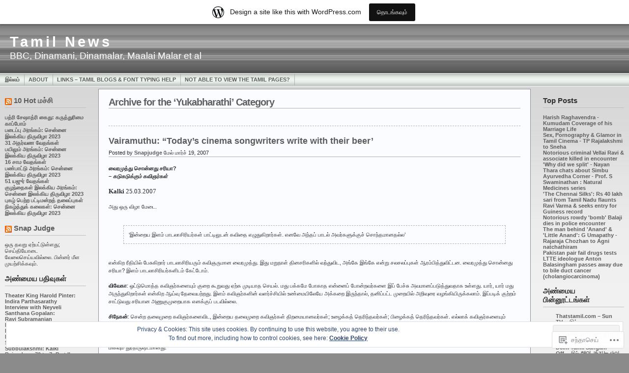

--- FILE ---
content_type: text/html; charset=UTF-8
request_url: https://bsubra.wordpress.com/category/yukabharathi/
body_size: 29263
content:
<!DOCTYPE html PUBLIC "-//W3C//DTD XHTML 1.0 Transitional//EN" "http://www.w3.org/TR/xhtml1/DTD/xhtml1-transitional.dtd">
<html xmlns="http://www.w3.org/1999/xhtml" lang="ta">
<head profile="http://gmpg.org/xfn/11">
	<meta http-equiv="Content-Type" content="text/html; charset=UTF-8" />
	<title>Yukabharathi &laquo; Tamil News</title>

	<link rel="stylesheet" href="https://s0.wp.com/wp-content/themes/pub/andreas09/style.css?m=1741693321i" type="text/css" media="screen" />
	<link rel="stylesheet" href="https://s0.wp.com/wp-content/themes/pub/andreas09/black.css?m=1739822149i" type="text/css" media="screen" />
	<link rel="pingback" href="https://bsubra.wordpress.com/xmlrpc.php" />

	<meta name='robots' content='max-image-preview:large' />
<link rel='dns-prefetch' href='//s0.wp.com' />
<link rel='dns-prefetch' href='//af.pubmine.com' />
<link rel="alternate" type="application/rss+xml" title="Tamil News &raquo; செய்தியோடை" href="https://bsubra.wordpress.com/feed/" />
<link rel="alternate" type="application/rss+xml" title="Tamil News &raquo; பின்னூட்ட செய்தியோடை" href="https://bsubra.wordpress.com/comments/feed/" />
<link rel="alternate" type="application/rss+xml" title="Tamil News &raquo; Yukabharathi பிரிவு செய்தியொடை" href="https://bsubra.wordpress.com/category/yukabharathi/feed/" />
	<script type="text/javascript">
		/* <![CDATA[ */
		function addLoadEvent(func) {
			var oldonload = window.onload;
			if (typeof window.onload != 'function') {
				window.onload = func;
			} else {
				window.onload = function () {
					oldonload();
					func();
				}
			}
		}
		/* ]]> */
	</script>
	<link crossorigin='anonymous' rel='stylesheet' id='all-css-0-1' href='/_static/??/wp-content/mu-plugins/widgets/eu-cookie-law/templates/style.css,/wp-content/blog-plugins/marketing-bar/css/marketing-bar.css?m=1761640963j&cssminify=yes' type='text/css' media='all' />
<style id='wp-emoji-styles-inline-css'>

	img.wp-smiley, img.emoji {
		display: inline !important;
		border: none !important;
		box-shadow: none !important;
		height: 1em !important;
		width: 1em !important;
		margin: 0 0.07em !important;
		vertical-align: -0.1em !important;
		background: none !important;
		padding: 0 !important;
	}
/*# sourceURL=wp-emoji-styles-inline-css */
</style>
<link crossorigin='anonymous' rel='stylesheet' id='all-css-2-1' href='/wp-content/plugins/gutenberg-core/v22.4.2/build/styles/block-library/style.min.css?m=1769608164i&cssminify=yes' type='text/css' media='all' />
<style id='wp-block-library-inline-css'>
.has-text-align-justify {
	text-align:justify;
}
.has-text-align-justify{text-align:justify;}

/*# sourceURL=wp-block-library-inline-css */
</style><style id='global-styles-inline-css'>
:root{--wp--preset--aspect-ratio--square: 1;--wp--preset--aspect-ratio--4-3: 4/3;--wp--preset--aspect-ratio--3-4: 3/4;--wp--preset--aspect-ratio--3-2: 3/2;--wp--preset--aspect-ratio--2-3: 2/3;--wp--preset--aspect-ratio--16-9: 16/9;--wp--preset--aspect-ratio--9-16: 9/16;--wp--preset--color--black: #000000;--wp--preset--color--cyan-bluish-gray: #abb8c3;--wp--preset--color--white: #ffffff;--wp--preset--color--pale-pink: #f78da7;--wp--preset--color--vivid-red: #cf2e2e;--wp--preset--color--luminous-vivid-orange: #ff6900;--wp--preset--color--luminous-vivid-amber: #fcb900;--wp--preset--color--light-green-cyan: #7bdcb5;--wp--preset--color--vivid-green-cyan: #00d084;--wp--preset--color--pale-cyan-blue: #8ed1fc;--wp--preset--color--vivid-cyan-blue: #0693e3;--wp--preset--color--vivid-purple: #9b51e0;--wp--preset--gradient--vivid-cyan-blue-to-vivid-purple: linear-gradient(135deg,rgb(6,147,227) 0%,rgb(155,81,224) 100%);--wp--preset--gradient--light-green-cyan-to-vivid-green-cyan: linear-gradient(135deg,rgb(122,220,180) 0%,rgb(0,208,130) 100%);--wp--preset--gradient--luminous-vivid-amber-to-luminous-vivid-orange: linear-gradient(135deg,rgb(252,185,0) 0%,rgb(255,105,0) 100%);--wp--preset--gradient--luminous-vivid-orange-to-vivid-red: linear-gradient(135deg,rgb(255,105,0) 0%,rgb(207,46,46) 100%);--wp--preset--gradient--very-light-gray-to-cyan-bluish-gray: linear-gradient(135deg,rgb(238,238,238) 0%,rgb(169,184,195) 100%);--wp--preset--gradient--cool-to-warm-spectrum: linear-gradient(135deg,rgb(74,234,220) 0%,rgb(151,120,209) 20%,rgb(207,42,186) 40%,rgb(238,44,130) 60%,rgb(251,105,98) 80%,rgb(254,248,76) 100%);--wp--preset--gradient--blush-light-purple: linear-gradient(135deg,rgb(255,206,236) 0%,rgb(152,150,240) 100%);--wp--preset--gradient--blush-bordeaux: linear-gradient(135deg,rgb(254,205,165) 0%,rgb(254,45,45) 50%,rgb(107,0,62) 100%);--wp--preset--gradient--luminous-dusk: linear-gradient(135deg,rgb(255,203,112) 0%,rgb(199,81,192) 50%,rgb(65,88,208) 100%);--wp--preset--gradient--pale-ocean: linear-gradient(135deg,rgb(255,245,203) 0%,rgb(182,227,212) 50%,rgb(51,167,181) 100%);--wp--preset--gradient--electric-grass: linear-gradient(135deg,rgb(202,248,128) 0%,rgb(113,206,126) 100%);--wp--preset--gradient--midnight: linear-gradient(135deg,rgb(2,3,129) 0%,rgb(40,116,252) 100%);--wp--preset--font-size--small: 13px;--wp--preset--font-size--medium: 20px;--wp--preset--font-size--large: 36px;--wp--preset--font-size--x-large: 42px;--wp--preset--font-family--albert-sans: 'Albert Sans', sans-serif;--wp--preset--font-family--alegreya: Alegreya, serif;--wp--preset--font-family--arvo: Arvo, serif;--wp--preset--font-family--bodoni-moda: 'Bodoni Moda', serif;--wp--preset--font-family--bricolage-grotesque: 'Bricolage Grotesque', sans-serif;--wp--preset--font-family--cabin: Cabin, sans-serif;--wp--preset--font-family--chivo: Chivo, sans-serif;--wp--preset--font-family--commissioner: Commissioner, sans-serif;--wp--preset--font-family--cormorant: Cormorant, serif;--wp--preset--font-family--courier-prime: 'Courier Prime', monospace;--wp--preset--font-family--crimson-pro: 'Crimson Pro', serif;--wp--preset--font-family--dm-mono: 'DM Mono', monospace;--wp--preset--font-family--dm-sans: 'DM Sans', sans-serif;--wp--preset--font-family--dm-serif-display: 'DM Serif Display', serif;--wp--preset--font-family--domine: Domine, serif;--wp--preset--font-family--eb-garamond: 'EB Garamond', serif;--wp--preset--font-family--epilogue: Epilogue, sans-serif;--wp--preset--font-family--fahkwang: Fahkwang, sans-serif;--wp--preset--font-family--figtree: Figtree, sans-serif;--wp--preset--font-family--fira-sans: 'Fira Sans', sans-serif;--wp--preset--font-family--fjalla-one: 'Fjalla One', sans-serif;--wp--preset--font-family--fraunces: Fraunces, serif;--wp--preset--font-family--gabarito: Gabarito, system-ui;--wp--preset--font-family--ibm-plex-mono: 'IBM Plex Mono', monospace;--wp--preset--font-family--ibm-plex-sans: 'IBM Plex Sans', sans-serif;--wp--preset--font-family--ibarra-real-nova: 'Ibarra Real Nova', serif;--wp--preset--font-family--instrument-serif: 'Instrument Serif', serif;--wp--preset--font-family--inter: Inter, sans-serif;--wp--preset--font-family--josefin-sans: 'Josefin Sans', sans-serif;--wp--preset--font-family--jost: Jost, sans-serif;--wp--preset--font-family--libre-baskerville: 'Libre Baskerville', serif;--wp--preset--font-family--libre-franklin: 'Libre Franklin', sans-serif;--wp--preset--font-family--literata: Literata, serif;--wp--preset--font-family--lora: Lora, serif;--wp--preset--font-family--merriweather: Merriweather, serif;--wp--preset--font-family--montserrat: Montserrat, sans-serif;--wp--preset--font-family--newsreader: Newsreader, serif;--wp--preset--font-family--noto-sans-mono: 'Noto Sans Mono', sans-serif;--wp--preset--font-family--nunito: Nunito, sans-serif;--wp--preset--font-family--open-sans: 'Open Sans', sans-serif;--wp--preset--font-family--overpass: Overpass, sans-serif;--wp--preset--font-family--pt-serif: 'PT Serif', serif;--wp--preset--font-family--petrona: Petrona, serif;--wp--preset--font-family--piazzolla: Piazzolla, serif;--wp--preset--font-family--playfair-display: 'Playfair Display', serif;--wp--preset--font-family--plus-jakarta-sans: 'Plus Jakarta Sans', sans-serif;--wp--preset--font-family--poppins: Poppins, sans-serif;--wp--preset--font-family--raleway: Raleway, sans-serif;--wp--preset--font-family--roboto: Roboto, sans-serif;--wp--preset--font-family--roboto-slab: 'Roboto Slab', serif;--wp--preset--font-family--rubik: Rubik, sans-serif;--wp--preset--font-family--rufina: Rufina, serif;--wp--preset--font-family--sora: Sora, sans-serif;--wp--preset--font-family--source-sans-3: 'Source Sans 3', sans-serif;--wp--preset--font-family--source-serif-4: 'Source Serif 4', serif;--wp--preset--font-family--space-mono: 'Space Mono', monospace;--wp--preset--font-family--syne: Syne, sans-serif;--wp--preset--font-family--texturina: Texturina, serif;--wp--preset--font-family--urbanist: Urbanist, sans-serif;--wp--preset--font-family--work-sans: 'Work Sans', sans-serif;--wp--preset--spacing--20: 0.44rem;--wp--preset--spacing--30: 0.67rem;--wp--preset--spacing--40: 1rem;--wp--preset--spacing--50: 1.5rem;--wp--preset--spacing--60: 2.25rem;--wp--preset--spacing--70: 3.38rem;--wp--preset--spacing--80: 5.06rem;--wp--preset--shadow--natural: 6px 6px 9px rgba(0, 0, 0, 0.2);--wp--preset--shadow--deep: 12px 12px 50px rgba(0, 0, 0, 0.4);--wp--preset--shadow--sharp: 6px 6px 0px rgba(0, 0, 0, 0.2);--wp--preset--shadow--outlined: 6px 6px 0px -3px rgb(255, 255, 255), 6px 6px rgb(0, 0, 0);--wp--preset--shadow--crisp: 6px 6px 0px rgb(0, 0, 0);}:where(body) { margin: 0; }:where(.is-layout-flex){gap: 0.5em;}:where(.is-layout-grid){gap: 0.5em;}body .is-layout-flex{display: flex;}.is-layout-flex{flex-wrap: wrap;align-items: center;}.is-layout-flex > :is(*, div){margin: 0;}body .is-layout-grid{display: grid;}.is-layout-grid > :is(*, div){margin: 0;}body{padding-top: 0px;padding-right: 0px;padding-bottom: 0px;padding-left: 0px;}:root :where(.wp-element-button, .wp-block-button__link){background-color: #32373c;border-width: 0;color: #fff;font-family: inherit;font-size: inherit;font-style: inherit;font-weight: inherit;letter-spacing: inherit;line-height: inherit;padding-top: calc(0.667em + 2px);padding-right: calc(1.333em + 2px);padding-bottom: calc(0.667em + 2px);padding-left: calc(1.333em + 2px);text-decoration: none;text-transform: inherit;}.has-black-color{color: var(--wp--preset--color--black) !important;}.has-cyan-bluish-gray-color{color: var(--wp--preset--color--cyan-bluish-gray) !important;}.has-white-color{color: var(--wp--preset--color--white) !important;}.has-pale-pink-color{color: var(--wp--preset--color--pale-pink) !important;}.has-vivid-red-color{color: var(--wp--preset--color--vivid-red) !important;}.has-luminous-vivid-orange-color{color: var(--wp--preset--color--luminous-vivid-orange) !important;}.has-luminous-vivid-amber-color{color: var(--wp--preset--color--luminous-vivid-amber) !important;}.has-light-green-cyan-color{color: var(--wp--preset--color--light-green-cyan) !important;}.has-vivid-green-cyan-color{color: var(--wp--preset--color--vivid-green-cyan) !important;}.has-pale-cyan-blue-color{color: var(--wp--preset--color--pale-cyan-blue) !important;}.has-vivid-cyan-blue-color{color: var(--wp--preset--color--vivid-cyan-blue) !important;}.has-vivid-purple-color{color: var(--wp--preset--color--vivid-purple) !important;}.has-black-background-color{background-color: var(--wp--preset--color--black) !important;}.has-cyan-bluish-gray-background-color{background-color: var(--wp--preset--color--cyan-bluish-gray) !important;}.has-white-background-color{background-color: var(--wp--preset--color--white) !important;}.has-pale-pink-background-color{background-color: var(--wp--preset--color--pale-pink) !important;}.has-vivid-red-background-color{background-color: var(--wp--preset--color--vivid-red) !important;}.has-luminous-vivid-orange-background-color{background-color: var(--wp--preset--color--luminous-vivid-orange) !important;}.has-luminous-vivid-amber-background-color{background-color: var(--wp--preset--color--luminous-vivid-amber) !important;}.has-light-green-cyan-background-color{background-color: var(--wp--preset--color--light-green-cyan) !important;}.has-vivid-green-cyan-background-color{background-color: var(--wp--preset--color--vivid-green-cyan) !important;}.has-pale-cyan-blue-background-color{background-color: var(--wp--preset--color--pale-cyan-blue) !important;}.has-vivid-cyan-blue-background-color{background-color: var(--wp--preset--color--vivid-cyan-blue) !important;}.has-vivid-purple-background-color{background-color: var(--wp--preset--color--vivid-purple) !important;}.has-black-border-color{border-color: var(--wp--preset--color--black) !important;}.has-cyan-bluish-gray-border-color{border-color: var(--wp--preset--color--cyan-bluish-gray) !important;}.has-white-border-color{border-color: var(--wp--preset--color--white) !important;}.has-pale-pink-border-color{border-color: var(--wp--preset--color--pale-pink) !important;}.has-vivid-red-border-color{border-color: var(--wp--preset--color--vivid-red) !important;}.has-luminous-vivid-orange-border-color{border-color: var(--wp--preset--color--luminous-vivid-orange) !important;}.has-luminous-vivid-amber-border-color{border-color: var(--wp--preset--color--luminous-vivid-amber) !important;}.has-light-green-cyan-border-color{border-color: var(--wp--preset--color--light-green-cyan) !important;}.has-vivid-green-cyan-border-color{border-color: var(--wp--preset--color--vivid-green-cyan) !important;}.has-pale-cyan-blue-border-color{border-color: var(--wp--preset--color--pale-cyan-blue) !important;}.has-vivid-cyan-blue-border-color{border-color: var(--wp--preset--color--vivid-cyan-blue) !important;}.has-vivid-purple-border-color{border-color: var(--wp--preset--color--vivid-purple) !important;}.has-vivid-cyan-blue-to-vivid-purple-gradient-background{background: var(--wp--preset--gradient--vivid-cyan-blue-to-vivid-purple) !important;}.has-light-green-cyan-to-vivid-green-cyan-gradient-background{background: var(--wp--preset--gradient--light-green-cyan-to-vivid-green-cyan) !important;}.has-luminous-vivid-amber-to-luminous-vivid-orange-gradient-background{background: var(--wp--preset--gradient--luminous-vivid-amber-to-luminous-vivid-orange) !important;}.has-luminous-vivid-orange-to-vivid-red-gradient-background{background: var(--wp--preset--gradient--luminous-vivid-orange-to-vivid-red) !important;}.has-very-light-gray-to-cyan-bluish-gray-gradient-background{background: var(--wp--preset--gradient--very-light-gray-to-cyan-bluish-gray) !important;}.has-cool-to-warm-spectrum-gradient-background{background: var(--wp--preset--gradient--cool-to-warm-spectrum) !important;}.has-blush-light-purple-gradient-background{background: var(--wp--preset--gradient--blush-light-purple) !important;}.has-blush-bordeaux-gradient-background{background: var(--wp--preset--gradient--blush-bordeaux) !important;}.has-luminous-dusk-gradient-background{background: var(--wp--preset--gradient--luminous-dusk) !important;}.has-pale-ocean-gradient-background{background: var(--wp--preset--gradient--pale-ocean) !important;}.has-electric-grass-gradient-background{background: var(--wp--preset--gradient--electric-grass) !important;}.has-midnight-gradient-background{background: var(--wp--preset--gradient--midnight) !important;}.has-small-font-size{font-size: var(--wp--preset--font-size--small) !important;}.has-medium-font-size{font-size: var(--wp--preset--font-size--medium) !important;}.has-large-font-size{font-size: var(--wp--preset--font-size--large) !important;}.has-x-large-font-size{font-size: var(--wp--preset--font-size--x-large) !important;}.has-albert-sans-font-family{font-family: var(--wp--preset--font-family--albert-sans) !important;}.has-alegreya-font-family{font-family: var(--wp--preset--font-family--alegreya) !important;}.has-arvo-font-family{font-family: var(--wp--preset--font-family--arvo) !important;}.has-bodoni-moda-font-family{font-family: var(--wp--preset--font-family--bodoni-moda) !important;}.has-bricolage-grotesque-font-family{font-family: var(--wp--preset--font-family--bricolage-grotesque) !important;}.has-cabin-font-family{font-family: var(--wp--preset--font-family--cabin) !important;}.has-chivo-font-family{font-family: var(--wp--preset--font-family--chivo) !important;}.has-commissioner-font-family{font-family: var(--wp--preset--font-family--commissioner) !important;}.has-cormorant-font-family{font-family: var(--wp--preset--font-family--cormorant) !important;}.has-courier-prime-font-family{font-family: var(--wp--preset--font-family--courier-prime) !important;}.has-crimson-pro-font-family{font-family: var(--wp--preset--font-family--crimson-pro) !important;}.has-dm-mono-font-family{font-family: var(--wp--preset--font-family--dm-mono) !important;}.has-dm-sans-font-family{font-family: var(--wp--preset--font-family--dm-sans) !important;}.has-dm-serif-display-font-family{font-family: var(--wp--preset--font-family--dm-serif-display) !important;}.has-domine-font-family{font-family: var(--wp--preset--font-family--domine) !important;}.has-eb-garamond-font-family{font-family: var(--wp--preset--font-family--eb-garamond) !important;}.has-epilogue-font-family{font-family: var(--wp--preset--font-family--epilogue) !important;}.has-fahkwang-font-family{font-family: var(--wp--preset--font-family--fahkwang) !important;}.has-figtree-font-family{font-family: var(--wp--preset--font-family--figtree) !important;}.has-fira-sans-font-family{font-family: var(--wp--preset--font-family--fira-sans) !important;}.has-fjalla-one-font-family{font-family: var(--wp--preset--font-family--fjalla-one) !important;}.has-fraunces-font-family{font-family: var(--wp--preset--font-family--fraunces) !important;}.has-gabarito-font-family{font-family: var(--wp--preset--font-family--gabarito) !important;}.has-ibm-plex-mono-font-family{font-family: var(--wp--preset--font-family--ibm-plex-mono) !important;}.has-ibm-plex-sans-font-family{font-family: var(--wp--preset--font-family--ibm-plex-sans) !important;}.has-ibarra-real-nova-font-family{font-family: var(--wp--preset--font-family--ibarra-real-nova) !important;}.has-instrument-serif-font-family{font-family: var(--wp--preset--font-family--instrument-serif) !important;}.has-inter-font-family{font-family: var(--wp--preset--font-family--inter) !important;}.has-josefin-sans-font-family{font-family: var(--wp--preset--font-family--josefin-sans) !important;}.has-jost-font-family{font-family: var(--wp--preset--font-family--jost) !important;}.has-libre-baskerville-font-family{font-family: var(--wp--preset--font-family--libre-baskerville) !important;}.has-libre-franklin-font-family{font-family: var(--wp--preset--font-family--libre-franklin) !important;}.has-literata-font-family{font-family: var(--wp--preset--font-family--literata) !important;}.has-lora-font-family{font-family: var(--wp--preset--font-family--lora) !important;}.has-merriweather-font-family{font-family: var(--wp--preset--font-family--merriweather) !important;}.has-montserrat-font-family{font-family: var(--wp--preset--font-family--montserrat) !important;}.has-newsreader-font-family{font-family: var(--wp--preset--font-family--newsreader) !important;}.has-noto-sans-mono-font-family{font-family: var(--wp--preset--font-family--noto-sans-mono) !important;}.has-nunito-font-family{font-family: var(--wp--preset--font-family--nunito) !important;}.has-open-sans-font-family{font-family: var(--wp--preset--font-family--open-sans) !important;}.has-overpass-font-family{font-family: var(--wp--preset--font-family--overpass) !important;}.has-pt-serif-font-family{font-family: var(--wp--preset--font-family--pt-serif) !important;}.has-petrona-font-family{font-family: var(--wp--preset--font-family--petrona) !important;}.has-piazzolla-font-family{font-family: var(--wp--preset--font-family--piazzolla) !important;}.has-playfair-display-font-family{font-family: var(--wp--preset--font-family--playfair-display) !important;}.has-plus-jakarta-sans-font-family{font-family: var(--wp--preset--font-family--plus-jakarta-sans) !important;}.has-poppins-font-family{font-family: var(--wp--preset--font-family--poppins) !important;}.has-raleway-font-family{font-family: var(--wp--preset--font-family--raleway) !important;}.has-roboto-font-family{font-family: var(--wp--preset--font-family--roboto) !important;}.has-roboto-slab-font-family{font-family: var(--wp--preset--font-family--roboto-slab) !important;}.has-rubik-font-family{font-family: var(--wp--preset--font-family--rubik) !important;}.has-rufina-font-family{font-family: var(--wp--preset--font-family--rufina) !important;}.has-sora-font-family{font-family: var(--wp--preset--font-family--sora) !important;}.has-source-sans-3-font-family{font-family: var(--wp--preset--font-family--source-sans-3) !important;}.has-source-serif-4-font-family{font-family: var(--wp--preset--font-family--source-serif-4) !important;}.has-space-mono-font-family{font-family: var(--wp--preset--font-family--space-mono) !important;}.has-syne-font-family{font-family: var(--wp--preset--font-family--syne) !important;}.has-texturina-font-family{font-family: var(--wp--preset--font-family--texturina) !important;}.has-urbanist-font-family{font-family: var(--wp--preset--font-family--urbanist) !important;}.has-work-sans-font-family{font-family: var(--wp--preset--font-family--work-sans) !important;}
/*# sourceURL=global-styles-inline-css */
</style>

<style id='classic-theme-styles-inline-css'>
.wp-block-button__link{background-color:#32373c;border-radius:9999px;box-shadow:none;color:#fff;font-size:1.125em;padding:calc(.667em + 2px) calc(1.333em + 2px);text-decoration:none}.wp-block-file__button{background:#32373c;color:#fff}.wp-block-accordion-heading{margin:0}.wp-block-accordion-heading__toggle{background-color:inherit!important;color:inherit!important}.wp-block-accordion-heading__toggle:not(:focus-visible){outline:none}.wp-block-accordion-heading__toggle:focus,.wp-block-accordion-heading__toggle:hover{background-color:inherit!important;border:none;box-shadow:none;color:inherit;padding:var(--wp--preset--spacing--20,1em) 0;text-decoration:none}.wp-block-accordion-heading__toggle:focus-visible{outline:auto;outline-offset:0}
/*# sourceURL=/wp-content/plugins/gutenberg-core/v22.4.2/build/styles/block-library/classic.min.css */
</style>
<link crossorigin='anonymous' rel='stylesheet' id='all-css-4-1' href='/_static/??-eJx9j8EOwiAMhl/IQphG58H4LIxVRCkQylx8e7uLzssuTf/m+5pWzwVcTg1T0yVOPiTWLg8xuyfrTpleGeBAJSJUfKmDHgO3LwHc3hGVY97p1SKa4Lerosyp2LYQhGOwGJEE29LmIg4MQ6nIDFIpTATtLiJveRXlMC+t10Kt4pbkMYO8Y1vI6S/ALdpQF/VKF3PsTb/vuvPp8QGGwHIv&cssminify=yes' type='text/css' media='all' />
<link crossorigin='anonymous' rel='stylesheet' id='print-css-5-1' href='/wp-content/mu-plugins/global-print/global-print.css?m=1465851035i&cssminify=yes' type='text/css' media='print' />
<style id='jetpack-global-styles-frontend-style-inline-css'>
:root { --font-headings: unset; --font-base: unset; --font-headings-default: -apple-system,BlinkMacSystemFont,"Segoe UI",Roboto,Oxygen-Sans,Ubuntu,Cantarell,"Helvetica Neue",sans-serif; --font-base-default: -apple-system,BlinkMacSystemFont,"Segoe UI",Roboto,Oxygen-Sans,Ubuntu,Cantarell,"Helvetica Neue",sans-serif;}
/*# sourceURL=jetpack-global-styles-frontend-style-inline-css */
</style>
<link crossorigin='anonymous' rel='stylesheet' id='all-css-8-1' href='/wp-content/themes/h4/global.css?m=1420737423i&cssminify=yes' type='text/css' media='all' />
<script type="text/javascript" id="wpcom-actionbar-placeholder-js-extra">
/* <![CDATA[ */
var actionbardata = {"siteID":"55823","postID":"0","siteURL":"https://bsubra.wordpress.com","xhrURL":"https://bsubra.wordpress.com/wp-admin/admin-ajax.php","nonce":"ac23cf401e","isLoggedIn":"","statusMessage":"","subsEmailDefault":"instantly","proxyScriptUrl":"https://s0.wp.com/wp-content/js/wpcom-proxy-request.js?m=1513050504i&amp;ver=20211021","i18n":{"followedText":"New posts from this site will now appear in your \u003Ca href=\"https://wordpress.com/reader\"\u003EReader\u003C/a\u003E","foldBar":"Collapse this bar","unfoldBar":"Expand this bar","shortLinkCopied":"Shortlink copied to clipboard."}};
//# sourceURL=wpcom-actionbar-placeholder-js-extra
/* ]]> */
</script>
<script type="text/javascript" id="jetpack-mu-wpcom-settings-js-before">
/* <![CDATA[ */
var JETPACK_MU_WPCOM_SETTINGS = {"assetsUrl":"https://s0.wp.com/wp-content/mu-plugins/jetpack-mu-wpcom-plugin/sun/jetpack_vendor/automattic/jetpack-mu-wpcom/src/build/"};
//# sourceURL=jetpack-mu-wpcom-settings-js-before
/* ]]> */
</script>
<script crossorigin='anonymous' type='text/javascript'  src='/_static/??/wp-content/js/rlt-proxy.js,/wp-content/blog-plugins/wordads-classes/js/cmp/v2/cmp-non-gdpr.js?m=1720530689j'></script>
<script type="text/javascript" id="rlt-proxy-js-after">
/* <![CDATA[ */
	rltInitialize( {"token":null,"iframeOrigins":["https:\/\/widgets.wp.com"]} );
//# sourceURL=rlt-proxy-js-after
/* ]]> */
</script>
<link rel="EditURI" type="application/rsd+xml" title="RSD" href="https://bsubra.wordpress.com/xmlrpc.php?rsd" />
<meta name="generator" content="WordPress.com" />

<!-- Jetpack Open Graph Tags -->
<meta property="og:type" content="website" />
<meta property="og:title" content="Yukabharathi &#8211; Tamil News" />
<meta property="og:url" content="https://bsubra.wordpress.com/category/yukabharathi/" />
<meta property="og:site_name" content="Tamil News" />
<meta property="og:image" content="https://secure.gravatar.com/blavatar/c5511b6e7e513cfe4c77697fe348b80c5248b0773602ad327b7b154c3d4c6576?s=200&#038;ts=1769616320" />
<meta property="og:image:width" content="200" />
<meta property="og:image:height" content="200" />
<meta property="og:image:alt" content="" />
<meta property="og:locale" content="ta_IN" />
<meta property="fb:app_id" content="249643311490" />

<!-- End Jetpack Open Graph Tags -->
<link rel="shortcut icon" type="image/x-icon" href="https://secure.gravatar.com/blavatar/c5511b6e7e513cfe4c77697fe348b80c5248b0773602ad327b7b154c3d4c6576?s=32" sizes="16x16" />
<link rel="icon" type="image/x-icon" href="https://secure.gravatar.com/blavatar/c5511b6e7e513cfe4c77697fe348b80c5248b0773602ad327b7b154c3d4c6576?s=32" sizes="16x16" />
<link rel="apple-touch-icon" href="https://secure.gravatar.com/blavatar/c5511b6e7e513cfe4c77697fe348b80c5248b0773602ad327b7b154c3d4c6576?s=114" />
<link rel='openid.server' href='https://bsubra.wordpress.com/?openidserver=1' />
<link rel='openid.delegate' href='https://bsubra.wordpress.com/' />
<link rel="search" type="application/opensearchdescription+xml" href="https://bsubra.wordpress.com/osd.xml" title="Tamil News" />
<link rel="search" type="application/opensearchdescription+xml" href="https://s1.wp.com/opensearch.xml" title="WordPress.com" />
		<style id="wpcom-hotfix-masterbar-style">
			@media screen and (min-width: 783px) {
				#wpadminbar .quicklinks li#wp-admin-bar-my-account.with-avatar > a img {
					margin-top: 5px;
				}
			}
		</style>
		<style type="text/css">.recentcomments a{display:inline !important;padding:0 !important;margin:0 !important;}</style>		<style type="text/css">
			.recentcomments a {
				display: inline !important;
				padding: 0 !important;
				margin: 0 !important;
			}

			table.recentcommentsavatartop img.avatar, table.recentcommentsavatarend img.avatar {
				border: 0px;
				margin: 0;
			}

			table.recentcommentsavatartop a, table.recentcommentsavatarend a {
				border: 0px !important;
				background-color: transparent !important;
			}

			td.recentcommentsavatarend, td.recentcommentsavatartop {
				padding: 0px 0px 1px 0px;
				margin: 0px;
			}

			td.recentcommentstextend {
				border: none !important;
				padding: 0px 0px 2px 10px;
			}

			.rtl td.recentcommentstextend {
				padding: 0px 10px 2px 0px;
			}

			td.recentcommentstexttop {
				border: none;
				padding: 0px 0px 0px 10px;
			}

			.rtl td.recentcommentstexttop {
				padding: 0px 10px 0px 0px;
			}
		</style>
		<meta name="description" content="Posts about Yukabharathi written by Snapjudge" />
<script type="text/javascript">
/* <![CDATA[ */
var wa_client = {}; wa_client.cmd = []; wa_client.config = { 'blog_id': 55823, 'blog_language': 'ta', 'is_wordads': false, 'hosting_type': 0, 'afp_account_id': null, 'afp_host_id': 5038568878849053, 'theme': 'pub/andreas09', '_': { 'title': 'Advertisement', 'privacy_settings': 'அந்தரங்க அமைப்புக்கள்' }, 'formats': [ 'belowpost', 'bottom_sticky', 'sidebar_sticky_right', 'sidebar', 'gutenberg_rectangle', 'gutenberg_leaderboard', 'gutenberg_mobile_leaderboard', 'gutenberg_skyscraper' ] };
/* ]]> */
</script>
		<script type="text/javascript">

			window.doNotSellCallback = function() {

				var linkElements = [
					'a[href="https://wordpress.com/?ref=footer_blog"]',
					'a[href="https://wordpress.com/?ref=footer_website"]',
					'a[href="https://wordpress.com/?ref=vertical_footer"]',
					'a[href^="https://wordpress.com/?ref=footer_segment_"]',
				].join(',');

				var dnsLink = document.createElement( 'a' );
				dnsLink.href = 'https://wordpress.com/advertising-program-optout/';
				dnsLink.classList.add( 'do-not-sell-link' );
				dnsLink.rel = 'nofollow';
				dnsLink.style.marginLeft = '0.5em';
				dnsLink.textContent = 'Do Not Sell or Share My Personal Information';

				var creditLinks = document.querySelectorAll( linkElements );

				if ( 0 === creditLinks.length ) {
					return false;
				}

				Array.prototype.forEach.call( creditLinks, function( el ) {
					el.insertAdjacentElement( 'afterend', dnsLink );
				});

				return true;
			};

		</script>
		<script type="text/javascript">
	window.google_analytics_uacct = "UA-52447-2";
</script>

<script type="text/javascript">
	var _gaq = _gaq || [];
	_gaq.push(['_setAccount', 'UA-52447-2']);
	_gaq.push(['_gat._anonymizeIp']);
	_gaq.push(['_setDomainName', 'wordpress.com']);
	_gaq.push(['_initData']);
	_gaq.push(['_trackPageview']);

	(function() {
		var ga = document.createElement('script'); ga.type = 'text/javascript'; ga.async = true;
		ga.src = ('https:' == document.location.protocol ? 'https://ssl' : 'http://www') + '.google-analytics.com/ga.js';
		(document.getElementsByTagName('head')[0] || document.getElementsByTagName('body')[0]).appendChild(ga);
	})();
</script>

<link crossorigin='anonymous' rel='stylesheet' id='all-css-0-3' href='/wp-content/mu-plugins/jetpack-plugin/sun/modules/widgets/top-posts/style.css?m=1753279645i&cssminify=yes' type='text/css' media='all' />
</head>

<body class="archive category-yukabharathi category-865249 wp-theme-pubandreas09 customizer-styles-applied jetpack-reblog-enabled has-marketing-bar has-marketing-bar-theme-andreas09">

<div id="container">
	<div id="sitename">
		<h1><a href="https://bsubra.wordpress.com/">Tamil News</a></h1>
		<h2>BBC, Dinamani, Dinamalar, Maalai Malar et al</h2>
	</div>

	<div id="mainmenu">
			<ul class="level1">
		<li><a href="https://bsubra.wordpress.com/">இல்லம்</a></li>
		<li class="page_item page-item-2"><a href="https://bsubra.wordpress.com/about/">About</a></li>
<li class="page_item page-item-114"><a href="https://bsubra.wordpress.com/links-tamil-blogs-help/">Links &#8211; Tamil Blogs &amp; Font Typing&nbsp;Help</a></li>
<li class="page_item page-item-522"><a href="https://bsubra.wordpress.com/font-problems/">Not able to view the Tamil&nbsp;Pages?</a></li>
	</ul>
	</div>

<div id="wrap">
<div id="leftside">

	<ul>

<li id="rss-351793221" class="widget widget_rss"><h2 class="widgettitle"><a class="rsswidget" href="https://10hot.wordpress.com/feed/" title="இந்த உள்ளடக்கத்தைத் திரட்டவும்"><img style="background: orange; color: white; border: none;" width="14" height="14" src="https://s.wordpress.com/wp-includes/images/rss.png?m=1354137473i" alt="RSS" /></a> <a class="rsswidget" href="https://10hot.wordpress.com" title="Top Ten of Cinema, Movies, Politics, Technology, everything">10 Hot மச்சி</a></h2>
<ul><li><a class='rsswidget' href='https://10hot.wordpress.com/2023/08/01/%e0%ae%aa%e0%ae%a4%e0%af%8d%e0%ae%b0%e0%ae%bf-%e0%ae%9a%e0%af%87%e0%ae%b7%e0%ae%be%e0%ae%a4%e0%af%8d%e0%ae%b0%e0%ae%bf-%e0%ae%95%e0%af%88%e0%ae%a4%e0%af%81-%e0%ae%95%e0%ae%b0%e0%af%81%e0%ae%a4/' title='பத்ரி கைது குறித்த பேக்கர்ஸ் டஜன்: 1. பெருமாள்முருகன் பத்ரி சேஷாத்ரி கைது தொடர்பாகத் தமிழ்நாடு முதல்வர் மாண்புமிகு மு. க. ஸ்டாலின் அவர்களுக்கு எழுதியுள்ள கடிதம். நான் உட்பட எண்மர் இணைந்து அனுப்பியுள்ளோம். கருத்துரிமை காப்போம். 2. அரவிந்தன் கன்னையன் தர்மராஜ்-பத்ரி சேஷாத்திரி தர்மராஜ்-பத்ரி சர்ச்சையில் தர்மராஜின் பதிவு மீது இரண்டு காரணங்களுக்காக எனக்கு விமர்சன [&hellip;]'>பத்ரி சேஷாத்ரி கைது: கருத்துரிமை காப்போம்</a></li><li><a class='rsswidget' href='https://10hot.wordpress.com/2023/04/24/%e0%ae%aa%e0%ae%9f%e0%af%88%e0%ae%aa%e0%af%8d%e0%ae%aa%e0%af%81-%e0%ae%85%e0%ae%b0%e0%ae%99%e0%af%8d%e0%ae%95%e0%ae%ae%e0%af%8d-%e0%ae%9a%e0%af%86%e0%ae%a9%e0%af%8d%e0%ae%a9%e0%af%88-%e0%ae%87/' title='இலக்கியத் திருவிழா 2023ஆம் ஆண்டு ஜனவரி 6 முதல் 8 ஆம் நாள் வரை அண்ணா நூற்றாண்டு நூலகத்தில் பள்ளிக்கல்வித் துறையால் கோலாகலமாக ஏற்பாடு செய்யப்பட்டது. இதில் 100-க்கும் மேற்பட்ட எழுத்தாளர்கள், இலக்கிய ஆளுமைகள் பல்வேறு தலைப்புகளில் உரையாடினர். மேலும் மாலையில் பல்வேறு நிகழ்த்துக்கலைகளும் குழந்தைகளுக்கான தனித்த கலை நிகழ்ச்சிகளும் நடைபெற்றது. [&hellip;]'>படைப்பு அரங்கம்: சென்னை இலக்கிய திருவிழா 2023</a></li><li><a class='rsswidget' href='https://10hot.wordpress.com/2023/04/15/31-%e0%ae%85%e0%ae%a4%e0%ae%b0%e0%af%8d%e0%ae%b5%e0%ae%a3-%e0%ae%b5%e0%af%87%e0%ae%a4%e0%ae%99%e0%af%8d%e0%ae%95%e0%ae%b3%e0%af%8d/' title=''>31 அதர்வண வேதங்கள்</a></li><li><a class='rsswidget' href='https://10hot.wordpress.com/2023/04/12/%e0%ae%aa%e0%ae%af%e0%ae%bf%e0%ae%b2%e0%af%81%e0%ae%ae%e0%af%8d-%e0%ae%85%e0%ae%b0%e0%ae%99%e0%af%8d%e0%ae%95%e0%ae%ae%e0%af%8d-%e0%ae%9a%e0%af%86%e0%ae%a9%e0%af%8d%e0%ae%a9%e0%af%88-%e0%ae%87/' title='இலக்கியத் திருவிழா 2023ஆம் ஆண்டு ஜனவரி 6 முதல் 8 ஆம் நாள் வரை அண்ணா நூற்றாண்டு நூலகத்தில் பள்ளிக்கல்வித் துறையால் கோலாகலமாக ஏற்பாடு செய்யப்பட்டது. இதில் 100-க்கும் மேற்பட்ட எழுத்தாளர்கள், இலக்கிய ஆளுமைகள் பல்வேறு தலைப்புகளில் உரையாடினர். மேலும் மாலையில் பல்வேறு நிகழ்த்துக்கலைகளும் குழந்தைகளுக்கான தனித்த கலை நிகழ்ச்சிகளும் நடைபெற்றது. [&hellip;]'>பயிலும் அரங்கம்: சென்னை இலக்கிய திருவிழா 2023</a></li><li><a class='rsswidget' href='https://10hot.wordpress.com/2023/03/11/16-%e0%ae%9a%e0%ae%be%e0%ae%ae-%e0%ae%b5%e0%af%87%e0%ae%a4%e0%ae%99%e0%af%8d%e0%ae%95%e0%ae%b3%e0%af%8d/' title=''>16 சாம வேதங்கள்</a></li><li><a class='rsswidget' href='https://10hot.wordpress.com/2023/03/08/%e0%ae%aa%e0%ae%a3%e0%af%8d%e0%ae%aa%e0%ae%be%e0%ae%9f%e0%af%8d%e0%ae%9f%e0%af%81-%e0%ae%85%e0%ae%b0%e0%ae%99%e0%af%8d%e0%ae%95%e0%ae%ae%e0%af%8d-%e0%ae%9a%e0%af%86%e0%ae%a9%e0%af%8d%e0%ae%a9/' title='இலக்கியத் திருவிழா 2023ஆம் ஆண்டு ஜனவரி 6 முதல் 8 ஆம் நாள் வரை அண்ணா நூற்றாண்டு நூலகத்தில் பள்ளிக்கல்வித் துறையால் கோலாகலமாக ஏற்பாடு செய்யப்பட்டது. இதில் 100-க்கும் மேற்பட்ட எழுத்தாளர்கள், இலக்கிய ஆளுமைகள் பல்வேறு தலைப்புகளில் உரையாடினர். மேலும் மாலையில் பல்வேறு நிகழ்த்துக்கலைகளும் குழந்தைகளுக்கான தனித்த கலை நிகழ்ச்சிகளும் நடைபெற்றது. [&hellip;]'>பண்பாட்டு அரங்கம்: சென்னை இலக்கிய திருவிழா 2023</a></li><li><a class='rsswidget' href='https://10hot.wordpress.com/2023/03/06/51-%e0%ae%af%e0%ae%9c%e0%af%81%e0%ae%b0%e0%af%8d-%e0%ae%b5%e0%af%87%e0%ae%a4%e0%ae%99%e0%af%8d%e0%ae%95%e0%ae%b3%e0%af%8d/' title=''>51 யஜுர் வேதங்கள்</a></li><li><a class='rsswidget' href='https://10hot.wordpress.com/2023/03/05/%e0%ae%95%e0%af%81%e0%ae%b4%e0%ae%a8%e0%af%8d%e0%ae%a4%e0%af%88%e0%ae%95%e0%ae%b3%e0%af%8d-%e0%ae%87%e0%ae%b2%e0%ae%95%e0%af%8d%e0%ae%95%e0%ae%bf%e0%ae%af-%e0%ae%85%e0%ae%b0%e0%ae%99%e0%af%8d%e0%ae%95/' title='இலக்கியத் திருவிழா 2023ஆம் ஆண்டு ஜனவரி 6 முதல் 8 ஆம் நாள் வரை அண்ணா நூற்றாண்டு நூலகத்தில் பள்ளிக்கல்வித் துறையால் கோலாகலமாக ஏற்பாடு செய்யப்பட்டது. இதில் 100-க்கும் மேற்பட்ட எழுத்தாளர்கள், இலக்கிய ஆளுமைகள் பல்வேறு தலைப்புகளில் உரையாடினர். மேலும் மாலையில் பல்வேறு நிகழ்த்துக்கலைகளும் குழந்தைகளுக்கான தனித்த கலை நிகழ்ச்சிகளும் நடைபெற்றது. [&hellip;]'>குழந்தைகள் இலக்கிய அரங்கம்: சென்னை இலக்கிய திருவிழா 2023</a></li><li><a class='rsswidget' href='https://10hot.wordpress.com/2023/03/05/%e0%ae%aa%e0%af%81%e0%ae%95%e0%ae%b4%e0%af%8d-%e0%ae%aa%e0%af%86%e0%ae%b1%e0%af%8d%e0%ae%b1-%e0%ae%aa%e0%ae%9f%e0%af%8d%e0%ae%9f%e0%ae%bf%e0%ae%ae%e0%ae%a9%e0%af%8d%e0%ae%b1%e0%ae%a4%e0%af%8d/' title='சாலமன் பாப்பையா தலைமையில் நடந்த பட்டிமன்றங்களில் என்ன தலைப்புகளில் வாதாடினார்கள்? கம்பன் கழக வழக்காடு மன்றங்களின் தலை பத்து அலசல்கள் என்ன? வந்தபிறகு நகைச்சுவை என்பற்காகவோ ஜனரஞ்சகம் என்னும் பெயரிலோ சன் டிவி பார்வையாளர்களின் பொது தரம் என்பதாலோ இவை எவ்வாறு மாறின? சில புகழ்பெற்ற வழக்குகள்: [&hellip;]'>புகழ் பெற்ற பட்டிமன்றத் தலைப்புகள்</a></li><li><a class='rsswidget' href='https://10hot.wordpress.com/2023/03/04/%e0%ae%a8%e0%ae%bf%e0%ae%95%e0%ae%b4%e0%af%8d%e0%ae%a4%e0%af%8d%e0%ae%a4%e0%af%81%e0%ae%95%e0%af%8d-%e0%ae%95%e0%ae%b2%e0%af%88%e0%ae%95%e0%ae%b3%e0%af%8d-%e0%ae%9a%e0%af%86%e0%ae%a9%e0%af%8d/' title='இலக்கியத் திருவிழா 2023ஆம் ஆண்டு ஜனவரி 6 முதல் 8 ஆம் நாள் வரை அண்ணா நூற்றாண்டு நூலகத்தில் பள்ளிக்கல்வித் துறையால் கோலாகலமாக ஏற்பாடு செய்யப்பட்டது. இதில் 100-க்கும் மேற்பட்ட எழுத்தாளர்கள், இலக்கிய ஆளுமைகள் பல்வேறு தலைப்புகளில் உரையாடினர். மேலும் மாலையில் பல்வேறு நிகழ்த்துக்கலைகளும் குழந்தைகளுக்கான தனித்த கலை நிகழ்ச்சிகளும் நடைபெற்றது. [&hellip;]'>நிகழ்த்துக் கலைகள்: சென்னை இலக்கிய திருவிழா 2023</a></li></ul></li>
<li id="rss-351793481" class="widget widget_rss"><h2 class="widgettitle"><a class="rsswidget" href="http://snapjudge.com/feed/" title="இந்த உள்ளடக்கத்தைத் திரட்டவும்"><img style="background: orange; color: white; border: none;" width="14" height="14" src="https://s.wordpress.com/wp-includes/images/rss.png?m=1354137473i" alt="RSS" /></a> <a class="rsswidget" href="" title="">Snap Judge</a></h2>
<ul><li>ஒரு தவறு ஏற்பட்டுள்ளது; செய்தியோடை வேலைசெய்யவில்லை. பின்னர் மீள முயற்சிக்கவும்.</li></ul></li>

		<li id="recent-posts-2" class="widget widget_recent_entries">
		<h2 class="widgettitle">அண்மைய பதிவுகள்</h2>

		<ul>
											<li>
					<a href="https://bsubra.wordpress.com/2009/04/29/theater-king-harold-pinter-indira-parthasarathy/">Theater King Harold Pinter: Indira&nbsp;Parthasarathy</a>
									</li>
											<li>
					<a href="https://bsubra.wordpress.com/2009/04/29/interview-with-neyveli-santhana-gopalan-ravi-subramanian/">Interview with Neyveli Santhana Gopalan: Ravi&nbsp;Subramanian</a>
									</li>
											<li>
					<a href="https://bsubra.wordpress.com/2009/04/29/interview-with-director-sasi/">Interview with Director&nbsp;Sasi</a>
									</li>
											<li>
					<a href="https://bsubra.wordpress.com/2009/04/29/fiction-by-annadurai-lit-review-by-imaiyam/">Fiction by Annadurai: Lit Review by&nbsp;Imaiyam</a>
									</li>
											<li>
					<a href="https://bsubra.wordpress.com/2009/04/15/subam-sivam-ms-subbulakshmi-kalki-rajendran-70-to-7-part-ii/">Subam &#8211; Sivam: MS Subbulakshmi: Kalki Rajendran: 70 to 7: Part&nbsp;II</a>
									</li>
											<li>
					<a href="https://bsubra.wordpress.com/2009/04/15/kalki-therthal-editorial-india-parliament-elections-2009/">Kalki Therthal Editorial: India Parliament Elections&nbsp;2009</a>
									</li>
											<li>
					<a href="https://bsubra.wordpress.com/2009/04/08/why-people-are-afraid-of-my-son-mu-ka-alagiri-in-madurai-karunanidhi-explains-to-marxists/">&#8216;Why people are afraid of my son Mu Ka Alagiri in Madurai?&#8217;: Karunanidhi Explains to&nbsp;Marxists</a>
									</li>
											<li>
					<a href="https://bsubra.wordpress.com/2009/04/08/renowned-economist-raja-chelliah-passes-away/">Renowned economist Raja Chelliah passes&nbsp;away</a>
									</li>
											<li>
					<a href="https://bsubra.wordpress.com/2009/04/07/%e0%ae%8f%e0%ae%b1%e0%af%8d%e0%ae%95%e0%ae%a9%e0%ae%b5%e0%af%87-%e0%ae%8e%e0%ae%ae%e0%af%8d%e0%ae%aa%e0%ae%bf%e0%ae%95%e0%af%8d%e0%ae%95%e0%ae%b3%e0%ae%be%e0%ae%95-%e0%ae%87%e0%ae%b0%e0%af%81/">ஏற்கனவே எம்.பி.க்களாக இருந்த 7 பேருக்கு ஏன் வாய்ப்பு அளிக்கப்படவில்லை?</a>
									</li>
											<li>
					<a href="https://bsubra.wordpress.com/2009/04/01/panruti-ramachandran-thwarted-merger-of-dmk-with-mgrs-admk-mu-karunanidhi/">Panruti Ramachandran thwarted merger of DMK with MGR&#8217;s ADMK: Mu&nbsp;Karunanidhi</a>
									</li>
											<li>
					<a href="https://bsubra.wordpress.com/2009/03/19/traffic-ramasamy-attacked-for-asking-lawyers-to-return-to-work-public-interest-writ-petition-filed-by-social-activists/">Traffic Ramasamy attacked for asking Lawyers to Return to work: Public interest writ petition filed by social&nbsp;activists</a>
									</li>
											<li>
					<a href="https://bsubra.wordpress.com/2009/03/19/self-immolations-for-tamil-eelam-congress-is-responsible-pazha-nedumaran-on-14-dead/">&#8216;Self Immolations for Tamil Eelam: Congress is Responsible&#8217; &#8211; Pazha Nedumaran on 14&nbsp;dead</a>
									</li>
											<li>
					<a href="https://bsubra.wordpress.com/2009/03/19/bihar-raw-deal-tit-for-tat-cong-seals-deal-with-jmm-in-jharkhand-shibu-soren-to-fight-both-ls-and-assembly-polls/">Bihar raw deal: Tit for tat: Cong seals deal with JMM in Jharkhand: Shibu Soren to fight both LS and assembly&nbsp;polls</a>
									</li>
											<li>
					<a href="https://bsubra.wordpress.com/2009/03/18/reporters-woes-in-covering-the-upcoming-india-elections-2009-media-pass-from-ec/">Reporters Woes in covering the upcoming India Elections 2009: Media Pass from&nbsp;EC</a>
									</li>
											<li>
					<a href="https://bsubra.wordpress.com/2009/03/17/cpim-election-manifeto-released/">CPI(M) Election Manifeto&nbsp;released</a>
									</li>
					</ul>

		</li>
<li id="linkcat-1356" class="widget widget_links"><h2 class="widgettitle">Blogroll</h2>

	<ul class='xoxo blogroll'>
<li><a href="http://mureli.wordpress.com">.:: LIFE ::.</a></li>
<li><a href="http://www.sevaimagic.com/" title="New Home &#8211; Sevai Magic"><img src="http://sevaimagic.com/blogs/wp-content/uploads/2007/09/SevaiMagik_logo.gif" alt="::: aஅ அ அ" title="New Home &#8211; Sevai Magic" /></a></li>
<li><a href="http://pctimes.wordpress.com">::: TAMIL PC TIMES BLOG :::</a></li>
<li><a href="http://aishwaryak.wordpress.com">Aishwarya</a></li>
<li><a href="http://sirippu.wordpress.com">அலசல்</a></li>
<li><a href="http://abedheen.wordpress.com">ஆபிதீன் பக்கங்கள்</a></li>
<li><a href="http://inisai.wordpress.com">இசை</a></li>
<li><a href="http://pandiidurai.wordpress.com">இனிஆரம்பம்…</a></li>
<li><a href="http://inru.wordpress.com">இன்று &#8211; Today</a></li>
<li><a href="http://raasaiya.wordpress.com">இரு கண்கள் போதாது&#8230;</a></li>
<li><a href="http://urakkacholven.wordpress.com">உரக்கச் சொல்வேன்</a></li>
<li><a href="http://sambavam.wordpress.com">உலக நிகழ்வுகள்</a></li>
<li><a href="http://egalaivan.wordpress.com">எழுத்தாயுதம்</a></li>
<li><a href="http://sinthipoma.wordpress.com">ஒன்றுமில்லை</a></li>
<li><a href="http://priyatamil.wordpress.com">ஒரு தமிழ்ப் பெண்ணின் கிறுக்கல்கள் . . .</a></li>
<li><a href="http://kasakoolam.wordpress.com">கசாகூளம்</a></li>
<li><a href="http://kadugu.wordpress.com">கடுகு.காம் &#8211; Kadugu.Com</a></li>
<li><a href="http://kathambamaalai.wordpress.com">கதம்ப மாலை</a></li>
<li><a href="http://tconews.wordpress.com">கதிரவன்</a></li>
<li><a href="http://xavi.wordpress.com">கவிதைச் சாலை</a></li>
<li><a href="http://kaargipages.wordpress.com">கார்க்கியின் பார்வையில்</a></li>
<li><a href="http://geethabalarajan.wordpress.com">கீதாபாலராஜன்</a></li>
<li><a href="http://kulavikal.wordpress.com">குளவிகள்</a></li>
<li><a href="http://koothharangam.wordpress.com">கூத்தரங்கம்</a></li>
<li><a href="http://kuumuttai.wordpress.com">கூமுட்டை என்னா சொல்றாருன்னா…..</a></li>
<li><a href="http://kealvi.wordpress.com">கேள்வி</a></li>
<li><a href="http://tamizharivu.wordpress.com">கை.அறிவழகன்</a></li>
<li><a href="http://kovaikural.wordpress.com">கோவை குரல்</a></li>
<li><a href="http://trengarasu.wordpress.com">சகுரா</a></li>
<li><a href="http://santhose.wordpress.com">சந்தோஷ் பக்கங்கள்</a></li>
<li><a href="http://udooz.wordpress.com">சாரல்</a></li>
<li><a href="http://saral.wordpress.com">சாரல் &#8211; TAMIL NEWS BLOG</a></li>
<li><a href="http://chithran.wordpress.com">சித்ரன்</a></li>
<li><a href="http://srinig.wordpress.com">சிறுதுளி</a></li>
<li><a href="http://sirumazai.wordpress.com">சிறுமழை</a></li>
<li><a href="http://suttipayan.wordpress.com">சுட்டிப் பையன்</a></li>
<li><a href="http://snapjudge.blogspot.com/" title="Tamil Blogs Must Read Posts">சூப்பர் டூப்பர்</a></li>
<li><a href="http://deepaktamil.wordpress.com">செந்தமிழ்ச்சோலை</a></li>
<li><a href="http://kundavai.wordpress.com">செப்புப்பட்டயம்</a></li>
<li><a href="http://semmamokkai.wordpress.com">செம்ம மொக்கை</a></li>
<li><a href="http://nextoneday.wordpress.com">செய்வதை திருத்தச் செய்</a></li>
<li><a href="http://dmaxonline.wordpress.com">டிமாக்ஸ்</a></li>
<li><a href="http://panguvaniham.wordpress.com">தமிழில் பங்குவணிகம்</a></li>
<li><a href="http://tamiloviam.wordpress.com">தமிழோவியம்</a></li>
<li><a href="http://venkateshr.wordpress.com">தமிழ் பதிப்புலகம்</a></li>
<li><a href="http://tamilulagam.wordpress.com">தமி்ழ் உலகம்</a></li>
<li><a href="http://dharmajrb.wordpress.com">தர்மாவின் வலைப்பக்கம்</a></li>
<li><a href="http://mykitchenpitch.wordpress.com">தாளிக்கும் ஓசை</a></li>
<li><a href="http://theesmas.wordpress.com">தீஸ்மாஸ் டி செல்வா</a></li>
<li><a href="http://dmdk.wordpress.com">தேசிய முற்போக்கு திராவிடர் கழகம்</a></li>
<li><a href="http://thaaragai.wordpress.com">நடைவழிக் குறிப்புகள்</a></li>
<li><a href="http://nathiyalai.wordpress.com">நதியலை</a></li>
<li><a href="http://ponipas.wordpress.com">நான்</a></li>
<li><a href="http://paanmai.wordpress.com">நான் கண்ட உலகம் எங்கணமாயினும் அஃதே இங்கே</a></li>
<li><a href="http://niram.wordpress.com">நிறம் &#8211; COLOUR ::: உதய தாரகை</a></li>
<li><a href="http://blaag.wordpress.com">நெட்டில் சுட்டவை . ♔ ♕ ♖ ♗ ♘ ♙ . .</a></li>
<li><a href="http://kalaaippu.wordpress.com">பா.க.ச.</a></li>
<li><a href="http://pamaran.wordpress.com">பாமரன்</a></li>
<li><a href="http://prakliptam.wordpress.com">பிரகிலுப்தம்</a></li>
<li><a href="http://pirazhvu.wordpress.com">பிறழ்வு</a></li>
<li><a href="http://tamilfilm.wordpress.com">புதிய தமிழ்ப் பட தரவிறக்கம்</a></li>
<li><a href="http://nchokkan.wordpress.com">மனம் போன போக்கில்</a></li>
<li><a href="http://ilakkiyam.wordpress.com">மரவண்டின் ரீங்காரம்</a></li>
<li><a href="http://satanblog.wordpress.com">மைய நீரோட்டம்</a></li>
<li><a href="http://billi1.wordpress.com">மொக்கைப் பெட்டகம்</a></li>
<li><a href="http://usthamizhan.wordpress.com">யு.எஸ்.தமிழன்</a></li>
<li><a href="http://linkr.wordpress.com">லிங்க்கர் | Linkr</a></li>
<li><a href="http://sangam.wordpress.com">வடக்கு மாசி வீதி</a></li>
<li><a href="http://vaaykozuppu.wordpress.com">வாய்கொழுப்பு</a></li>
<li><a href="http://vizhiyan.wordpress.com">விழியன் பக்கம்</a></li>
<li><a href="http://mathimaran.wordpress.com">வே.மதிமாறன்</a></li>
<li><a href="http://sriramadas.wordpress.com">ஸ்ரீ ராமதாஸ்</a></li>
<li><a href="http://bitterscotch.wordpress.com">BitterScotch</a></li>
<li><a href="http://carthickeyan.wordpress.com">Carthickeyan’s இல்லம்</a></li>
<li><a href="http://chitraiselvam.wordpress.com">Chitraiselvam’s Weblog</a></li>
<li><a href="http://rudhran.wordpress.com">Dr.Rudhran\&#8217;s blog</a></li>
<li><a href="http://chennairoads.wordpress.com">Driving in Chennai</a></li>
<li><a href="http://etamil.blogspot.com/" title="Tamil Media Bits">E-Tamil Blogspot</a></li>
<li><a href="http://sudarshans.wordpress.com">Flyswatting….</a></li>
<li><a href="http://friendlyfiretamil.wordpress.com">Friendly Fire</a></li>
<li><a href="http://gilli.in/" title="Net Mixture on Tamils &amp; Blogs">Gilli.IN</a></li>
<li><a href="http://glimpsesofchennai.wordpress.com">Glimpses of Chennai</a></li>
<li><a href="http://koneswaram.wordpress.com">Koneswaram’s Weblog</a></li>
<li><a href="http://bsubra.blogspot.com/" title="English News Bits and Notable Pieces">Lost in Media</a></li>
<li><a href="http://maami.wordpress.com">Maami’s Weblog</a></li>
<li><a href="http://dreamsforsaleramc.wordpress.com">My Dreams</a></li>
<li><a href="http://nitawriter.wordpress.com">My Writings</a></li>
<li><a href="http://blog.360.yahoo.com/blog/;_ylt=AkDjxTsgPwp_SsCtAqnxaoqsAOJ3" title="US, World, Tech Summaries">News Digests in Yahoo 360</a></li>
<li><a href="http://nogunonlyfun.wordpress.com">No Gun Only Fun</a></li>
<li><a href="http://newscap.wordpress.com">Not Just News</a></li>
<li><a href="http://peterratna.wordpress.com">Peter Ratnadurai\&#8217;s Weblog</a></li>
<li><a href="http://icarusprakash.wordpress.com">Prakash’s Chronicle 2.0</a></li>
<li><a href="http://gchandra.wordpress.com">Script(s)</a></li>
<li><a href="http://sawme.wordpress.com">Share N Scribble</a></li>
<li><a href="http://sivaramang.wordpress.com">Siva’s Chronicle</a></li>
<li><a href="http://snapjudge.wordpress.com">Snap Judgment</a></li>
<li><a href="http://sorgenkind.wordpress.com">Sorgenkind</a></li>
<li><a href="http://pesumpadam.wordpress.com">Tamil Music and Movie Videos</a></li>
<li><a href="http://nanyaar.com">The Instant Me</a></li>
<li><a href="http://tpkpost.wordpress.com">TPK Post</a></li>
<li><a href="http://vivekapithan.wordpress.com">Vivek’s Weblog</a></li>

	</ul>
</li>

<li id="archives-2" class="widget widget_archive"><h2 class="widgettitle">காப்பகம்</h2>

			<ul>
					<li><a href='https://bsubra.wordpress.com/2009/04/'>ஏப்ரல் 2009</a>&nbsp;(10)</li>
	<li><a href='https://bsubra.wordpress.com/2009/03/'>மார்ச் 2009</a>&nbsp;(17)</li>
	<li><a href='https://bsubra.wordpress.com/2009/01/'>ஜனவரி 2009</a>&nbsp;(2)</li>
	<li><a href='https://bsubra.wordpress.com/2008/12/'>திசெம்பர் 2008</a>&nbsp;(1)</li>
	<li><a href='https://bsubra.wordpress.com/2008/11/'>நவம்பர் 2008</a>&nbsp;(8)</li>
	<li><a href='https://bsubra.wordpress.com/2008/10/'>ஒக்ரோபர் 2008</a>&nbsp;(23)</li>
	<li><a href='https://bsubra.wordpress.com/2008/09/'>செப்ரெம்பர் 2008</a>&nbsp;(26)</li>
	<li><a href='https://bsubra.wordpress.com/2008/08/'>ஓகஸ்ட் 2008</a>&nbsp;(17)</li>
	<li><a href='https://bsubra.wordpress.com/2008/07/'>ஜூலை 2008</a>&nbsp;(24)</li>
	<li><a href='https://bsubra.wordpress.com/2008/06/'>ஜூன் 2008</a>&nbsp;(38)</li>
	<li><a href='https://bsubra.wordpress.com/2008/05/'>மே 2008</a>&nbsp;(44)</li>
	<li><a href='https://bsubra.wordpress.com/2008/04/'>ஏப்ரல் 2008</a>&nbsp;(22)</li>
	<li><a href='https://bsubra.wordpress.com/2008/03/'>மார்ச் 2008</a>&nbsp;(45)</li>
	<li><a href='https://bsubra.wordpress.com/2008/02/'>பிப்ரவரி 2008</a>&nbsp;(42)</li>
	<li><a href='https://bsubra.wordpress.com/2008/01/'>ஜனவரி 2008</a>&nbsp;(77)</li>
	<li><a href='https://bsubra.wordpress.com/2007/12/'>திசெம்பர் 2007</a>&nbsp;(75)</li>
	<li><a href='https://bsubra.wordpress.com/2007/11/'>நவம்பர் 2007</a>&nbsp;(101)</li>
	<li><a href='https://bsubra.wordpress.com/2007/10/'>ஒக்ரோபர் 2007</a>&nbsp;(68)</li>
	<li><a href='https://bsubra.wordpress.com/2007/09/'>செப்ரெம்பர் 2007</a>&nbsp;(40)</li>
	<li><a href='https://bsubra.wordpress.com/2007/08/'>ஓகஸ்ட் 2007</a>&nbsp;(60)</li>
	<li><a href='https://bsubra.wordpress.com/2007/07/'>ஜூலை 2007</a>&nbsp;(79)</li>
	<li><a href='https://bsubra.wordpress.com/2007/06/'>ஜூன் 2007</a>&nbsp;(92)</li>
	<li><a href='https://bsubra.wordpress.com/2007/05/'>மே 2007</a>&nbsp;(117)</li>
	<li><a href='https://bsubra.wordpress.com/2007/04/'>ஏப்ரல் 2007</a>&nbsp;(49)</li>
	<li><a href='https://bsubra.wordpress.com/2007/03/'>மார்ச் 2007</a>&nbsp;(92)</li>
	<li><a href='https://bsubra.wordpress.com/2007/02/'>பிப்ரவரி 2007</a>&nbsp;(141)</li>
	<li><a href='https://bsubra.wordpress.com/2007/01/'>ஜனவரி 2007</a>&nbsp;(187)</li>
	<li><a href='https://bsubra.wordpress.com/2006/12/'>திசெம்பர் 2006</a>&nbsp;(85)</li>
	<li><a href='https://bsubra.wordpress.com/2006/11/'>நவம்பர் 2006</a>&nbsp;(141)</li>
	<li><a href='https://bsubra.wordpress.com/2006/10/'>ஒக்ரோபர் 2006</a>&nbsp;(141)</li>
	<li><a href='https://bsubra.wordpress.com/2006/09/'>செப்ரெம்பர் 2006</a>&nbsp;(145)</li>
	<li><a href='https://bsubra.wordpress.com/2006/08/'>ஓகஸ்ட் 2006</a>&nbsp;(95)</li>
	<li><a href='https://bsubra.wordpress.com/2006/07/'>ஜூலை 2006</a>&nbsp;(16)</li>
	<li><a href='https://bsubra.wordpress.com/2006/01/'>ஜனவரி 2006</a>&nbsp;(1)</li>
			</ul>

			</li>
<li id="delicious-2" class="widget widget_delicious"><h2 class="widgettitle">				<a href="http://del.icio.us/bsubra786">E-Tamil Marks</a>
				</h2>
			<div id="delicious-box" style="margin: 0; padding: 0; border: none;"> </div>
			<script type="text/javascript">
				function render_delicious( data ) {
					var ul = document.createElement( 'ul' );
					for ( var i = 0, post; post = data[i]; i++ ) {
						var li = document.createElement( 'li' );
						var a  = document.createElement( 'a' );
						a.setAttribute( 'href', post.u );
						a.appendChild( document.createTextNode( post.d ) );
						li.appendChild( a );
						ul.appendChild( li );
					}
					ul.setAttribute( 'id', 'delicious-list' );
					document.getElementById( 'delicious-box' ).appendChild( ul );
				}
			</script>
			<script type="text/javascript" src="https://delicious.com/v2/json/bsubra786?count=10&#038;callback=render_delicious"></script>
			</li>
	</ul>
</div>
<!-- Right Sidebar Template -->
<div id="rightside">
	<ul>
	<li id="top-posts-2" class="widget widget_top-posts"><h2 class="widgettitle">Top Posts</h2>
<ul><li><a href="https://bsubra.wordpress.com/2006/09/29/harish-raghavendra-kumudam-coverage-of-his-marriage-life/" class="bump-view" data-bump-view="tp">Harish Raghavendra - Kumudam Coverage of his Marriage Life</a></li><li><a href="https://bsubra.wordpress.com/2007/07/07/sex-pornography-glamor-in-tamil-cinema-tp-rajalakshmi-to-sneha/" class="bump-view" data-bump-view="tp">Sex, Pornography &amp; Glamor in Tamil Cinema - TP Rajalakshmi to Sneha</a></li><li><a href="https://bsubra.wordpress.com/2007/08/02/notorious-criminal-vellai-ravi-associate-killed-in-encounter/" class="bump-view" data-bump-view="tp">Notorious criminal Vellai Ravi &amp; associate killed in encounter</a></li><li><a href="https://bsubra.wordpress.com/2006/11/21/why-did-we-split-nayan-thara-chats-about-simbu/" class="bump-view" data-bump-view="tp">&#039;Why did we split&#039; - Nayan Thara chats about Simbu</a></li><li><a href="https://bsubra.wordpress.com/2007/05/01/ayurvedha-corner-prof-s-swaminathan-natural-medicines-series/" class="bump-view" data-bump-view="tp">Ayurvedha Corner - Prof. S Swaminathan : Natural Medicines series</a></li><li><a href="https://bsubra.wordpress.com/2007/11/27/the-chennai-silks-rs-40-lakh-sari-from-tamil-nadu-flaunts-ravi-varma-seeks-entry-for-guiness-record/" class="bump-view" data-bump-view="tp">&#039;The Chennai Silks&#039;: Rs 40 lakh sari from Tamil Nadu flaunts Ravi Varma &amp; seeks entry for Guiness record</a></li><li><a href="https://bsubra.wordpress.com/2008/04/29/notorious-rowdy-bomb-balaji-dies-in-police-encounter/" class="bump-view" data-bump-view="tp">Notorious rowdy &#039;bomb&#039; Balaji dies in police encounter</a></li><li><a href="https://bsubra.wordpress.com/2008/05/05/the-man-behind-anand-little-anand-g-umapathy-rajaraja-chozhan-to-agni-natchathiram/" class="bump-view" data-bump-view="tp">The man behind &#039;Anand&#039; &amp; &#039;Little Anand&#039;: G Umapathy - Rajaraja Chozhan to Agni natchathiram</a></li><li><a href="https://bsubra.wordpress.com/2006/10/16/pakistan-pair-fail-drugs-tests/" class="bump-view" data-bump-view="tp">Pakistan pair fail drugs tests</a></li><li><a href="https://bsubra.wordpress.com/2006/12/14/ltte-ideologue-anton-balasingham-passes-away-due-to-bile-duct-cancer-cholangiocarcinoma/" class="bump-view" data-bump-view="tp"> LTTE ideologue Anton Balasingham passes away due to bile duct cancer (cholangiocarcinoma)</a></li></ul></li>
<li id="recent-comments-2" class="widget widget_recent_comments"><h2 class="widgettitle">அண்மைய பின்னூட்டங்கள்</h2>
				<table class="recentcommentsavatar" cellspacing="0" cellpadding="0" border="0">
					<tr><td title="www.youngminlee.com" class="recentcommentsavatartop" style="height:16px; width:16px;"><a href="http://www.youngminlee.com/index.php?vid=blog&#038;mid=textyle&#038;page=13&#038;document_srl=10313" rel="nofollow"></a></td><td class="recentcommentstexttop" style=""><a href="https://bsubra.wordpress.com/2007/02/07/thatstamilcom-sun-tv-kolangal-serial-actress-gets-her-sex-act-in-video/#comment-91599">Thatstamil.com &#8211; Sun TV&hellip;</a> இல் <a href="http://www.youngminlee.com/index.php?vid=blog&#038;mid=textyle&#038;page=13&#038;document_srl=10313" rel="nofollow">www.youngminlee.com</a></td></tr><tr><td title="http://01.Shinha.Kr/" class="recentcommentsavatarend" style="height:16px; width:16px;"><a href="http://01.Shinha.kr/bbs/board.php?bo_table=free&#038;wr_id=202994" rel="nofollow"></a></td><td class="recentcommentstextend" style=""><a href="https://bsubra.wordpress.com/2007/08/29/maruthakasi-biosketch-movie-faces-dinathanthi/#comment-91594">Maruthakasi &#8211; Biosketch:&hellip;</a> இல் <a href="http://01.Shinha.kr/bbs/board.php?bo_table=free&#038;wr_id=202994" rel="nofollow">http://01.Shinha.Kr/</a></td></tr><tr><td title="해외 카지노사이트" class="recentcommentsavatarend" style="height:16px; width:16px;"><a href="https://videoos.org/slot-machine-through-the-duration-of-history/" rel="nofollow"></a></td><td class="recentcommentstextend" style=""><a href="https://bsubra.wordpress.com/2006/07/31/delhi-tamil-sangam-office-bearers-election/#comment-91579">Delhi Tamil Sangam &#8211; Off&hellip;</a> இல் <a href="https://videoos.org/slot-machine-through-the-duration-of-history/" rel="nofollow">해외 카지노사이트</a></td></tr><tr><td title="MURUGAN" class="recentcommentsavatarend" style="height:16px; width:16px;"><img referrerpolicy="no-referrer" alt='MURUGAN&#039;s avatar' src='https://1.gravatar.com/avatar/7b21f3d3909483e3611ec18176d1510b1a8440eeef84020ce95f88693413f524?s=16&#038;d=&#038;r=G' srcset='https://1.gravatar.com/avatar/7b21f3d3909483e3611ec18176d1510b1a8440eeef84020ce95f88693413f524?s=16&#038;d=&#038;r=G 1x, https://1.gravatar.com/avatar/7b21f3d3909483e3611ec18176d1510b1a8440eeef84020ce95f88693413f524?s=24&#038;d=&#038;r=G 1.5x, https://1.gravatar.com/avatar/7b21f3d3909483e3611ec18176d1510b1a8440eeef84020ce95f88693413f524?s=32&#038;d=&#038;r=G 2x, https://1.gravatar.com/avatar/7b21f3d3909483e3611ec18176d1510b1a8440eeef84020ce95f88693413f524?s=48&#038;d=&#038;r=G 3x, https://1.gravatar.com/avatar/7b21f3d3909483e3611ec18176d1510b1a8440eeef84020ce95f88693413f524?s=64&#038;d=&#038;r=G 4x' class='avatar avatar-16' height='16' width='16' decoding='async' /></td><td class="recentcommentstextend" style=""><a href="https://bsubra.wordpress.com/2007/05/03/panikkudam-tamil-magazine-details/#comment-91577">Panikkudam &#8211; Tamil Magaz&hellip;</a> இல் MURUGAN</td></tr><tr><td title="토토친구" class="recentcommentsavatarend" style="height:16px; width:16px;"><a href="https://lms.criterionconcept.com/blog/index.php?entryid=65577" rel="nofollow"></a></td><td class="recentcommentstextend" style=""><a href="https://bsubra.wordpress.com/2006/09/29/harish-raghavendra-kumudam-coverage-of-his-marriage-life/#comment-91571">Harish Raghavendra &#8211; Kum&hellip;</a> இல் <a href="https://lms.criterionconcept.com/blog/index.php?entryid=65577" rel="nofollow">토토친구</a></td></tr><tr><td title="Full File" class="recentcommentsavatarend" style="height:16px; width:16px;"><a href="https://www.rickipedia.org/wiki/The_Fundamental_Of_Casino_Game" rel="nofollow"></a></td><td class="recentcommentstextend" style=""><a href="https://bsubra.wordpress.com/2006/08/14/the-witchy-angel-top-bloggers-get-a-life-guys/#comment-91525">The Witchy Angel: Top Bloggers&hellip;</a> இல் <a href="https://www.rickipedia.org/wiki/The_Fundamental_Of_Casino_Game" rel="nofollow">Full File</a></td></tr><tr><td title="slot online dana" class="recentcommentsavatarend" style="height:16px; width:16px;"><a href="http://derruf.com/restaurant_video-oggtheora" rel="nofollow"></a></td><td class="recentcommentstextend" style=""><a href="https://bsubra.wordpress.com/2007/06/07/vai-mu-kothai-nayagi-notable-women-series-in-kumudham-thiruvengimalai-sarvanan/#comment-89571">Vai Mu Kothai Nayagi &#8211; N&hellip;</a> இல் <a href="http://derruf.com/restaurant_video-oggtheora" rel="nofollow">slot online dana</a></td></tr><tr><td title="slot online gacor" class="recentcommentsavatarend" style="height:16px; width:16px;"><a href="http://d-click.cesa.org.br/u/4762/1839/1078/11584_0/5d8f0/?url=http://wwwWa.L.R.U.Scv.Kd@lulle.sakura.ne.jp/cgi-bin/kemobook/g_book.cgi//g_book.cgi/index.php%3F/news" rel="nofollow"></a></td><td class="recentcommentstextend" style=""><a href="https://bsubra.wordpress.com/2007/06/07/vai-mu-kothai-nayagi-notable-women-series-in-kumudham-thiruvengimalai-sarvanan/#comment-89570">Vai Mu Kothai Nayagi &#8211; N&hellip;</a> இல் <a href="http://d-click.cesa.org.br/u/4762/1839/1078/11584_0/5d8f0/?url=http://wwwWa.L.R.U.Scv.Kd@lulle.sakura.ne.jp/cgi-bin/kemobook/g_book.cgi//g_book.cgi/index.php%3F/news" rel="nofollow">slot online gacor</a></td></tr><tr><td title="slot online pragmatic" class="recentcommentsavatarend" style="height:16px; width:16px;"><a href="https://paketansini.com/?ref=linexttrabakv4" rel="nofollow"></a></td><td class="recentcommentstextend" style=""><a href="https://bsubra.wordpress.com/2007/06/07/vai-mu-kothai-nayagi-notable-women-series-in-kumudham-thiruvengimalai-sarvanan/#comment-89321">Vai Mu Kothai Nayagi &#8211; N&hellip;</a> இல் <a href="https://paketansini.com/?ref=linexttrabakv4" rel="nofollow">slot online pragmati&hellip;</a></td></tr><tr><td title="Best 3D Printer" class="recentcommentsavatarend" style="height:16px; width:16px;"><a href="http://9ig.de/1G74m" rel="nofollow"></a></td><td class="recentcommentstextend" style=""><a href="https://bsubra.wordpress.com/2006/08/14/the-witchy-angel-top-bloggers-get-a-life-guys/#comment-87846">The Witchy Angel: Top Bloggers&hellip;</a> இல் <a href="http://9ig.de/1G74m" rel="nofollow">Best 3D Printer</a></td></tr><tr><td title="sankaran" class="recentcommentsavatarend" style="height:16px; width:16px;"><img referrerpolicy="no-referrer" alt='sankaran&#039;s avatar' src='https://2.gravatar.com/avatar/87ca01a929987fd150eeae29442b42fe84f975066fef8f5547dc3956aa1cd53b?s=16&#038;d=&#038;r=G' srcset='https://2.gravatar.com/avatar/87ca01a929987fd150eeae29442b42fe84f975066fef8f5547dc3956aa1cd53b?s=16&#038;d=&#038;r=G 1x, https://2.gravatar.com/avatar/87ca01a929987fd150eeae29442b42fe84f975066fef8f5547dc3956aa1cd53b?s=24&#038;d=&#038;r=G 1.5x, https://2.gravatar.com/avatar/87ca01a929987fd150eeae29442b42fe84f975066fef8f5547dc3956aa1cd53b?s=32&#038;d=&#038;r=G 2x, https://2.gravatar.com/avatar/87ca01a929987fd150eeae29442b42fe84f975066fef8f5547dc3956aa1cd53b?s=48&#038;d=&#038;r=G 3x, https://2.gravatar.com/avatar/87ca01a929987fd150eeae29442b42fe84f975066fef8f5547dc3956aa1cd53b?s=64&#038;d=&#038;r=G 4x' class='avatar avatar-16' height='16' width='16' decoding='async' /></td><td class="recentcommentstextend" style=""><a href="https://bsubra.wordpress.com/2009/01/19/pillaimaar-ira-manikandan/#comment-87728">Pillaimaar: Ira Manikandan</a> இல் sankaran</td></tr><tr><td title="918kiss hack" class="recentcommentsavatarend" style="height:16px; width:16px;"><a href="https://www.ibetsg.com/" rel="nofollow"><img referrerpolicy="no-referrer" alt='918kiss hack&#039;s avatar' src='https://0.gravatar.com/avatar/62647031f4b5567e6d2268cc1012d9bab8a7efd16894813058c809b3c2382f49?s=16&#038;d=&#038;r=G' srcset='https://0.gravatar.com/avatar/62647031f4b5567e6d2268cc1012d9bab8a7efd16894813058c809b3c2382f49?s=16&#038;d=&#038;r=G 1x, https://0.gravatar.com/avatar/62647031f4b5567e6d2268cc1012d9bab8a7efd16894813058c809b3c2382f49?s=24&#038;d=&#038;r=G 1.5x, https://0.gravatar.com/avatar/62647031f4b5567e6d2268cc1012d9bab8a7efd16894813058c809b3c2382f49?s=32&#038;d=&#038;r=G 2x, https://0.gravatar.com/avatar/62647031f4b5567e6d2268cc1012d9bab8a7efd16894813058c809b3c2382f49?s=48&#038;d=&#038;r=G 3x, https://0.gravatar.com/avatar/62647031f4b5567e6d2268cc1012d9bab8a7efd16894813058c809b3c2382f49?s=64&#038;d=&#038;r=G 4x' class='avatar avatar-16' height='16' width='16' decoding='async' /></a></td><td class="recentcommentstextend" style=""><a href="https://bsubra.wordpress.com/2006/08/14/the-witchy-angel-top-bloggers-get-a-life-guys/#comment-87576">The Witchy Angel: Top Bloggers&hellip;</a> இல் <a href="https://www.ibetsg.com/" rel="nofollow">918kiss hack</a></td></tr><tr><td title="Www.Hamcar.Org" class="recentcommentsavatarend" style="height:16px; width:16px;"><a href="http://www.hamcar.org/event/annual-fish-fry-good-friday-april-10-2020-time-1-4-pm/" rel="nofollow"></a></td><td class="recentcommentstextend" style=""><a href="https://bsubra.wordpress.com/2007/02/07/thatstamilcom-sun-tv-kolangal-serial-actress-gets-her-sex-act-in-video/#comment-87525">Thatstamil.com &#8211; Sun TV&hellip;</a> இல் <a href="http://www.hamcar.org/event/annual-fish-fry-good-friday-april-10-2020-time-1-4-pm/" rel="nofollow">Www.Hamcar.Org</a></td></tr><tr><td title="Http://Hnhp.Cnrs.Fr" class="recentcommentsavatarend" style="height:16px; width:16px;"><a href="http://hnhp.Cnrs.fr/spip.php?page=recherche&#038;recherche=https%3A%2F%2Fsafe-kim.com&#038;submit.x=0&#038;submit.y=0&#038;lang=fr" rel="nofollow"></a></td><td class="recentcommentstextend" style=""><a href="https://bsubra.wordpress.com/2007/02/07/thatstamilcom-sun-tv-kolangal-serial-actress-gets-her-sex-act-in-video/#comment-87517">Thatstamil.com &#8211; Sun TV&hellip;</a> இல் <a href="http://hnhp.Cnrs.fr/spip.php?page=recherche&#038;recherche=https%3A%2F%2Fsafe-kim.com&#038;submit.x=0&#038;submit.y=0&#038;lang=fr" rel="nofollow">Http://Hnhp.Cnrs.Fr</a></td></tr><tr><td title="Www.Biancanevehotelresidence.It" class="recentcommentsavatarend" style="height:16px; width:16px;"><a href="http://Www.Biancanevehotelresidence.it/features-item/valeu-fitness-club/dsc_0573/" rel="nofollow"></a></td><td class="recentcommentstextend" style=""><a href="https://bsubra.wordpress.com/2007/02/07/thatstamilcom-sun-tv-kolangal-serial-actress-gets-her-sex-act-in-video/#comment-87515">Thatstamil.com &#8211; Sun TV&hellip;</a> இல் <a href="http://Www.Biancanevehotelresidence.it/features-item/valeu-fitness-club/dsc_0573/" rel="nofollow">Www.Biancanevehotelr&hellip;</a></td></tr>				</table>
				</li>
<li id="pages-2" class="widget widget_pages"><h2 class="widgettitle">பக்கங்கள்</h2>

			<ul>
				<li class="page_item page-item-2"><a href="https://bsubra.wordpress.com/about/">About</a></li>
<li class="page_item page-item-114"><a href="https://bsubra.wordpress.com/links-tamil-blogs-help/">Links &#8211; Tamil Blogs &amp; Font Typing&nbsp;Help</a></li>
<li class="page_item page-item-522"><a href="https://bsubra.wordpress.com/font-problems/">Not able to view the Tamil&nbsp;Pages?</a></li>
			</ul>

			</li>
<li id="top-clicks-2" class="widget widget_top-clicks"><h2 class="widgettitle">Top Clicks</h2>
<ul><li><a href='https://bsubra.wordpress.com/wp-content/uploads/2007/08/maalaikkan_selvam_arcot_veerasamy_dmk_politics_party_affiliations_rowdy_dada_arrest.jpg' target='_blank' rel='nofollow'>bsubra.wordpress.com/wp-c&#8230;</a></li><li><a href='https://bsubra.wordpress.com/wp-content/uploads/2008/07/mike-mohan-sutta-pazham-a-pondy-movies-sex.jpg' target='_blank' rel='nofollow'>bsubra.wordpress.com/wp-c&#8230;</a></li><li><a href='https://bsubra.wordpress.com/wp-content/uploads/2007/08/vellai_ravi_photo.jpg' target='_blank' rel='nofollow'>bsubra.wordpress.com/wp-c&#8230;</a></li></ul></li>
<li id="calendar-2" class="widget widget_calendar"><div id="calendar_wrap" class="calendar_wrap"><table id="wp-calendar" class="wp-calendar-table">
	<caption>ஜனவரி 2026</caption>
	<thead>
	<tr>
		<th scope="col" aria-label="திங்கள்">தி</th>
		<th scope="col" aria-label="செவ்வாய்">செ</th>
		<th scope="col" aria-label="புதன்">பு</th>
		<th scope="col" aria-label="வியாழன்">விய</th>
		<th scope="col" aria-label="வெள்ளி">வெ</th>
		<th scope="col" aria-label="சனி">ச</th>
		<th scope="col" aria-label="ஞாயிறு">ஞா</th>
	</tr>
	</thead>
	<tbody>
	<tr>
		<td colspan="3" class="pad">&nbsp;</td><td>1</td><td>2</td><td>3</td><td>4</td>
	</tr>
	<tr>
		<td>5</td><td>6</td><td>7</td><td>8</td><td>9</td><td>10</td><td>11</td>
	</tr>
	<tr>
		<td>12</td><td>13</td><td>14</td><td>15</td><td>16</td><td>17</td><td>18</td>
	</tr>
	<tr>
		<td>19</td><td>20</td><td>21</td><td>22</td><td>23</td><td>24</td><td>25</td>
	</tr>
	<tr>
		<td>26</td><td>27</td><td id="today">28</td><td>29</td><td>30</td><td>31</td>
		<td class="pad" colspan="1">&nbsp;</td>
	</tr>
	</tbody>
	</table><nav aria-label="முந்தைய மற்றும் பிந்தைய மாதங்கள்" class="wp-calendar-nav">
		<span class="wp-calendar-nav-prev"><a href="https://bsubra.wordpress.com/2009/04/">&laquo; ஏப்</a></span>
		<span class="pad">&nbsp;</span>
		<span class="wp-calendar-nav-next">&nbsp;</span>
	</nav></div></li>
<li id="rss-1" class="widget widget_rss"><h2 class="widgettitle"><a class="rsswidget" href="http://www.thenkoodu.com/rssfeed.php" title="இந்த உள்ளடக்கத்தைத் திரட்டவும்"><img style="background: orange; color: white; border: none;" width="14" height="14" src="https://s.wordpress.com/wp-includes/images/rss.png?m=1354137473i" alt="RSS" /></a> <a class="rsswidget" href="" title="">Latest from Tamil Blogs</a></h2>
<ul><li>ஒரு தவறு ஏற்பட்டுள்ளது; செய்தியோடை வேலைசெய்யவில்லை. பின்னர் மீள முயற்சிக்கவும்.</li></ul></li>
<li id="blog-stats-2" class="widget widget_blog-stats"><h2 class="widgettitle">Blog Stats</h2>
		<ul>
			<li>3,012,388 hits</li>
		</ul>
		</li>
<li id="meta-2" class="widget widget_meta"><h2 class="widgettitle">மேல்</h2>

		<ul>
			<li><a class="click-register" href="https://wordpress.com/start/ta?ref=wplogin">Create account</a></li>			<li><a href="https://bsubra.wordpress.com/wp-login.php">உள்நுளை</a></li>
			<li><a href="https://bsubra.wordpress.com/feed/">உள்ளீடுகள் செய்தியோடை</a></li>
			<li><a href="https://bsubra.wordpress.com/comments/feed/">கருத்துகள் ஊட்டம்</a></li>

			<li><a href="https://wordpress.com/" title="இன்றைய நுட்பங்களைப் பயன்படுத்தும் தன்விருப்ப பதிப்பிடு இயக்குதளமான வேர்ட்ப்ரெஸ்ஸால் இயக்கப்படுகிறது.">WordPress.com</a></li>
		</ul>

		</li>
		</ul>
	</div>
	
<div id="content">
				      		<h1 class="pagetitle">Archive for the &#8216;Yukabharathi&#8217; Category</h1>
      		<p><strong><em></em></strong></p>
       	  
	<div class="navigation">
		<div class="alignleft"></div>
		<div class="alignright"></div>
	</div>

			<div class="post-1056 post type-post status-publish format-standard hentry category-andal-priyadarshini category-arivumathi category-arivumathy category-audio category-beer category-brandy category-cinema category-cocktail category-culture category-drink category-drunkard category-gin category-immoral category-kabilan category-kalki category-kannadasan category-kapilan category-kavinjar category-lyricist category-lyrics category-moral category-morality category-music category-pa-vijai category-pa-vijay category-paa-vijai category-paa-vijay category-preach category-rum category-scotch category-snegan category-snehan category-song-writer category-songwriters category-thaamarai category-thamarai category-vairamuthu category-viveka category-whiskey category-whisky category-wine category-yugabharathi category-yugabharathy category-yukabharathi category-yukabharathy" id="post-1056">
			<h2><a href="https://bsubra.wordpress.com/2007/03/19/vairamuthu-todays-cinema-songwriters-write-with-their-beer/" rel="bookmark">Vairamuthu: &#8220;Today&#8217;s cinema songwriters write with their&nbsp;beer&#8217;</a></h2>

			<p class="date">Posted by <a href="http://snapjudge.wordpress.com/">Snapjudge</a> மேல் மார்ச் 19, 2007</p>

				<div class="entry">
					<p><strong>வைரமுத்து சொன்னது சரியா?<br />
<em>&#8211; கடுகடுக்கும் கவிஞர்கள்</em></strong><em> </em></p>
<p><font face="Verdana" size="2"><strong>Kalki </strong>25.03.2007</font></p>
<p>அது ஒரு விழா மேடை.</p>
<blockquote><p>‘இன்றைய இளம் பாடலாசிரியர்கள் பாட்டிலுடன் கவிதை எழுதுகிறார்கள். எனவே அந்தப் பாடல் அவர்களுக்குச் சொந்தமானதல்ல’</p></blockquote>
<p>என்கிற ரீதியில் பேசுகிறார் பாடலாசிரியரும் கவிஞருமான வைரமுத்து. இது மறுநாள் தினசரிகளில் வந்துவிட, அங்கே இங்கே என்று சலசலப்புகள் ஆரம்பித்துவிட்டன. வைரமுத்து சொன்னது சரியா? இளம் பாடலாசிரியர்களிடம் கேட்டோம்.</p>
<p><strong>விவேகா</strong>: ஒட்டுமொத்த கவிஞர்களையும் குறை கூறுவது ஏற்க முடியாத செயல். மது பக்கமே போகாத என்னைப் போன்றவர்களை இப் பேச்சு அவமானப்படுத்துவதாக உள்ளது. யார், யார் மது அருந்துகிறார்கள் என்கிற ஆய்வு தேவையற்றது. இளம் கவிஞர்களின் வளர்ச்சியில் உண்மையிலேயே அக்கறை இருந்தால், தனிப்பட்ட முறையில் அறிவுரை வழங்கியிருக்கலாம். இப்படிக் குற்றம் சாட்டுவது சரியான அணுகுமுறையாக எனக்குப் படவில்லை.</p>
<p><strong>சிநேகன்</strong>: சென்ற தலைமுறை கவிஞர்களைவிட, இன்றைய தலைமுறை கவிஞர்கள் திறமையானவர்கள்; உழைக்கத் தெரிந்தவர்கள்; பிழைக்கத் தெரிந்தவர்கள். எல்லாக் கவிஞர்களையும் குற்றம் சாட்டியிருப்பது கண்டிக்கத்தக்கது.</p>
<p><strong>குகை மா. புகழேந்தி:</strong> சரக்குள்ள பாடல்கள் பலவற்றை எழுதுகிற இன்றைய இளங்கவிஞர்களை, சரக்குப் பாட்டில் இருந்தால்தான் எழுதவே ஆரம்பிக்கிறார்கள் என்று வைரமுத்து பேசியிருப்பது மிகவும் துரதிருஷ்டமானது.</p>
<p>வேறு ஏதோ ஒரு கோபம் அவர் பேச்சு மூலம் வெளிப்படுவதாகவே நான் நினைக்கிறேன். எந்த இளைய தலைமுறைக் கவிஞனும் அவரை விமர்சிக்க, குற்றஞ்சாட்டத் தயாராக இல்லாதபோது, விஷம் தெளிக்கும் விதமாக அவர் பேசியுள்ளார். புத்திமதி என்றுகூட எங்களால் இதை எடுத்துக் கொள்ள முடியாது. ஏனென்றால், தன் மகன் மீது குறையிருந்தால், அதைத் திருத்த எந்தத் தகப்பனும் மேடை போட்டுச் சொல்ல மாட்டான். வைரமுத்து யாரையும் பாராட்ட மாட்டார். இந்த ஆராவாரத் தூற்றல் எங்களை எரிச்சல் படவே வைக்கிறது!</p>
<p><strong>கபிலன்</strong>: எப்போதாவது சிகரெட் பிடிப்பது, மது அருந்துவது இவற்றால், எந்தக் கவிஞனும் கெட்டுப் போகப் போவதில்லை. தண்ணியடித்தால் என்ன&#8230; பாடல்கள் தள்ளாடாமல் இருந்தால் சரி!</p>
<p><strong>யுகபாரதி</strong>: அவர் மது அருந்துகிறவர்களைப் பற்றித்தான் பேசியிருக்கிறார். நான் மது அருந்துவதில்லை. எனவே, அந்தச் செய்திக்கும் எனக்கும் எந்தச் சம்பந்தமும் இல்லை.</p>
<p><strong>அறிவுமதி</strong>: கவிஞர்களிடையே ஒற்றுமை இருக்கவேண்டும் என விரும்புபவன் நான். அந்த ஒற்றுமை குலைய வேண்டாம் என்று நினைக்கிறேன். எனவே மேற்கொண்டு பேச விரும்பவில்லை.</p>
<p><strong>ஆண்டாள் பிரியதர்ஷினி: </strong>இளைய தலைமுறை மீது அக்கறை இருக்கும் பட்சத்தில், சம்பந்தப்பட்ட கவிஞரை தனிப்பட்ட முறையில் கனிவாகக் கண்டிக்க வைரமுத்துவுக்கு உரிமை உண்டு. ஆனால், விழா மேடையில் ஒருவரின் தனிப்பட்ட விஷயத்தைப் பொதுமையாக்கிப் பேசுவது தேவையில்லாதது. இப்படிப் பொதுவாகப் பேசுவது தொழில்போட்டியில் வரும் பொறாமையுணர்வுப்பேச்சோ என்ற யூகத்துக்கு வழி வகுத்துவிடும்.</p>
<p><strong>எம்.ஜி.கன்னியப்பன்: </strong>‘இன்றைய கவிஞர்கள் குடித்துவிட்டுப் பாடல் எழுதுகிறார்கள், குடிக்காமல் எழுதுகிறார்கள்’ என்பது வைரமுத்துவுக்கு ஒரு பிரச்னையே இல்லை. ‘ஒரு படத்துக்கான ஒட்டுமொத்த பாடல்களையும் எனக்கே கொடுங்கள்’ என்று கேட்கும் உரிமை தனக்கு மட்டுமே உண்டு என அவர் எண்ணிக் கொண்டிருக்கையில், இன்னொரு கவிஞரும் அப்படிக் கேட்பதை அவரால் எப்படித் தாங்கிக்கொள்ள முடியும்? அந்தக் கோபத்தை நேரடியாகப் பெயரைக் குறிப்பிட்டுச் சொல்லாமல், ஒட்டுமொத்த இளம் கவிஞர்களைச் சாடினால், போய்ச் சேர வேண்டிய கவிஞனை சேருமே என்பதற்காகத்தான் அப்படிப் பேசியிருக்கிறார்.</p>
<p>தனக்கென ஓர் எல்லையை நிர்ணயித்துக்கொண்டு, ‘எல்லை தாண்டி வந்தாயென்றால் பார்’ என்று எச்சரிக்கை விடுவது என்பது நாடுகளிடையே வேண்டுமானால் இருக்கலாம், பாடலாசிரியர்களிடையே இருக்கக்கூடாது.</p>
<p>நா.முத்துக்குமார்: இதைப் பற்றி நான் கருத்துக் கூற விரும்பவில்லை.</p>
<p><strong>தாமரை</strong>: படைப்பாளியாக இருந்தால் மட்டும் என்ன? யாராக இருப்பினும் வாழ்நாளில் தவிர்க்க வேண்டிய, எதிர்க்க வேண்டிய, ஒழிக்கப்பட வேண்டிய ஒரு விஷயம் மது.</p>
<p>இதைப் பற்றி மூத்த தலைமுறைக் கவிஞரான மு.மேத்தா என்ன சொல்கிறார்?</p>
<p>‘‘யாரோ ஒருவரை மனத்தில் வைத்துக் கொண்டு எல்லோரையும் பொத்தாம் பொதுவாக இழிவாகப் பேசுவதென்பது தவறான காரியம். வளர்ந்து வருகிற இளங் கவிஞர்களை வாழ்த்தும் ஸ்தானத்தில், தங்களை வைத்துக்கொள்ள வேண்டுமே தவிர, அவர்களை வைரிகளாகக் கருதுகிற மனோபாவம் குரூரமானது!’’</p>
<p>கவிஞர் வைரமுத்துவின் கருத்தறிய அவரைத் தொடர்பு கொண்டபோது அவருடைய உதவியாளர், ‘‘நீங்கள் கேட்பதற்கு, கவிஞர் ஈரோட்டு லயன்ஸ் கிளப்பில் பேசிய அந்த ஆடியோ கேசட்தான் பதில். அதையே பதிலாகப் போட்டுக் கொள்ளுங்கள். திரித்து வெளியிடும் பத்திரிகைகளின் செய்தியினை வைத்துக் கொண்டு கேட்காதீர்கள். இது குறித்து கவிஞர் வாய்மொழியாகவோ, எழுத்து மூலமோ தருவதற்கு ஒன்றுமில்லை’’ என்றவர், ஈரோட்டு தொலைபேசி எண்ணைத் தந்தார். நமது தொடர்ந்த அழைப்புக்கு ஈரோட்டிலிருந்து பதிலில்லை என்ற விஷயத்தை மறுபடியும் கவிஞரின் உதவியாளரிடம் கூறினோம். ஆனால் அவர் மூலம் ஆடியோ கேசட்டோ, கவிஞரின் மறுப்போ இந்த இதழ் அச்சாகும்வரை கிடைக்கவில்லை.</p>
<p><strong>&#8211; சுமதி, அருணாஸ்</strong></p>
				</div>
				
			<p class="category">Posted in <a href="https://bsubra.wordpress.com/category/andal-priyadarshini/" rel="category tag">Andal Priyadarshini</a>, <a href="https://bsubra.wordpress.com/category/arivumathi/" rel="category tag">Arivumathi</a>, <a href="https://bsubra.wordpress.com/category/arivumathy/" rel="category tag">Arivumathy</a>, <a href="https://bsubra.wordpress.com/category/audio/" rel="category tag">Audio</a>, <a href="https://bsubra.wordpress.com/category/beer/" rel="category tag">beer</a>, <a href="https://bsubra.wordpress.com/category/brandy/" rel="category tag">Brandy</a>, <a href="https://bsubra.wordpress.com/category/cinema/" rel="category tag">Cinema</a>, <a href="https://bsubra.wordpress.com/category/cocktail/" rel="category tag">Cocktail</a>, <a href="https://bsubra.wordpress.com/category/culture/" rel="category tag">Culture</a>, <a href="https://bsubra.wordpress.com/category/drink/" rel="category tag">Drink</a>, <a href="https://bsubra.wordpress.com/category/drunkard/" rel="category tag">Drunkard</a>, <a href="https://bsubra.wordpress.com/category/gin/" rel="category tag">Gin</a>, <a href="https://bsubra.wordpress.com/category/immoral/" rel="category tag">Immoral</a>, <a href="https://bsubra.wordpress.com/category/kabilan/" rel="category tag">Kabilan</a>, <a href="https://bsubra.wordpress.com/category/kalki/" rel="category tag">Kalki</a>, <a href="https://bsubra.wordpress.com/category/kannadasan/" rel="category tag">Kannadasan</a>, <a href="https://bsubra.wordpress.com/category/kapilan/" rel="category tag">Kapilan</a>, <a href="https://bsubra.wordpress.com/category/kavinjar/" rel="category tag">Kavinjar</a>, <a href="https://bsubra.wordpress.com/category/lyricist/" rel="category tag">Lyricist</a>, <a href="https://bsubra.wordpress.com/category/lyrics/" rel="category tag">Lyrics</a>, <a href="https://bsubra.wordpress.com/category/moral/" rel="category tag">Moral</a>, <a href="https://bsubra.wordpress.com/category/morality/" rel="category tag">Morality</a>, <a href="https://bsubra.wordpress.com/category/music/" rel="category tag">music</a>, <a href="https://bsubra.wordpress.com/category/pa-vijai/" rel="category tag">Pa Vijai</a>, <a href="https://bsubra.wordpress.com/category/pa-vijay/" rel="category tag">Pa Vijay</a>, <a href="https://bsubra.wordpress.com/category/paa-vijai/" rel="category tag">Paa Vijai</a>, <a href="https://bsubra.wordpress.com/category/paa-vijay/" rel="category tag">Paa Vijay</a>, <a href="https://bsubra.wordpress.com/category/preach/" rel="category tag">Preach</a>, <a href="https://bsubra.wordpress.com/category/rum/" rel="category tag">Rum</a>, <a href="https://bsubra.wordpress.com/category/scotch/" rel="category tag">Scotch</a>, <a href="https://bsubra.wordpress.com/category/snegan/" rel="category tag">Snegan</a>, <a href="https://bsubra.wordpress.com/category/snehan/" rel="category tag">Snehan</a>, <a href="https://bsubra.wordpress.com/category/song-writer/" rel="category tag">Song writer</a>, <a href="https://bsubra.wordpress.com/category/songwriters/" rel="category tag">songwriters</a>, <a href="https://bsubra.wordpress.com/category/thaamarai/" rel="category tag">Thaamarai</a>, <a href="https://bsubra.wordpress.com/category/thamarai/" rel="category tag">Thamarai</a>, <a href="https://bsubra.wordpress.com/category/vairamuthu/" rel="category tag">Vairamuthu</a>, <a href="https://bsubra.wordpress.com/category/viveka/" rel="category tag">Viveka</a>, <a href="https://bsubra.wordpress.com/category/whiskey/" rel="category tag">Whiskey</a>, <a href="https://bsubra.wordpress.com/category/whisky/" rel="category tag">Whisky</a>, <a href="https://bsubra.wordpress.com/category/wine/" rel="category tag">Wine</a>, <a href="https://bsubra.wordpress.com/category/yugabharathi/" rel="category tag">Yugabharathi</a>, <a href="https://bsubra.wordpress.com/category/yugabharathy/" rel="category tag">Yugabharathy</a>, <a href="https://bsubra.wordpress.com/category/yukabharathi/" rel="category tag">Yukabharathi</a>, <a href="https://bsubra.wordpress.com/category/yukabharathy/" rel="category tag">Yukabharathy</a> |    <a href="https://bsubra.wordpress.com/2007/03/19/vairamuthu-todays-cinema-songwriters-write-with-their-beer/#respond">Leave a Comment &#187;</a></p>
		</div>

	
	<div class="bottomnavigation">
		<div class="alignleft"></div>
		<div class="alignright"></div>
	</div>

	
</div>

</div>
<div class="clearingdiv">&nbsp;</div>
</div>

<div id="footer">
<a href="https://wordpress.com/?ref=footer_website" rel="nofollow">Create a free website or blog at WordPress.com.</a></div>

<!--  -->
<script type="speculationrules">
{"prefetch":[{"source":"document","where":{"and":[{"href_matches":"/*"},{"not":{"href_matches":["/wp-*.php","/wp-admin/*","/files/*","/wp-content/*","/wp-content/plugins/*","/wp-content/themes/pub/andreas09/*","/*\\?(.+)"]}},{"not":{"selector_matches":"a[rel~=\"nofollow\"]"}},{"not":{"selector_matches":".no-prefetch, .no-prefetch a"}}]},"eagerness":"conservative"}]}
</script>
<script type="text/javascript" src="//0.gravatar.com/js/hovercards/hovercards.min.js?ver=202605924dcd77a86c6f1d3698ec27fc5da92b28585ddad3ee636c0397cf312193b2a1" id="grofiles-cards-js"></script>
<script type="text/javascript" id="wpgroho-js-extra">
/* <![CDATA[ */
var WPGroHo = {"my_hash":""};
//# sourceURL=wpgroho-js-extra
/* ]]> */
</script>
<script crossorigin='anonymous' type='text/javascript'  src='/wp-content/mu-plugins/gravatar-hovercards/wpgroho.js?m=1610363240i'></script>

	<script>
		// Initialize and attach hovercards to all gravatars
		( function() {
			function init() {
				if ( typeof Gravatar === 'undefined' ) {
					return;
				}

				if ( typeof Gravatar.init !== 'function' ) {
					return;
				}

				Gravatar.profile_cb = function ( hash, id ) {
					WPGroHo.syncProfileData( hash, id );
				};

				Gravatar.my_hash = WPGroHo.my_hash;
				Gravatar.init(
					'body',
					'#wp-admin-bar-my-account',
					{
						i18n: {
							'Edit your profile →': 'Edit your profile →',
							'View profile →': 'View profile →',
							'Contact': 'தொடர்பு',
							'Send money': 'Send money',
							'Sorry, we are unable to load this Gravatar profile.': 'Sorry, we are unable to load this Gravatar profile.',
							'Gravatar not found.': 'Gravatar not found.',
							'Too Many Requests.': 'Too Many Requests.',
							'Internal Server Error.': 'Internal Server Error.',
							'Is this you?': 'Is this you?',
							'Claim your free profile.': 'Claim your free profile.',
							'Email': 'மின்னஞ்சல்',
							'Home Phone': 'Home Phone',
							'Work Phone': 'Work Phone',
							'Cell Phone': 'Cell Phone',
							'Contact Form': 'Contact Form',
							'Calendar': 'நாட்காட்டி',
						},
					}
				);
			}

			if ( document.readyState !== 'loading' ) {
				init();
			} else {
				document.addEventListener( 'DOMContentLoaded', init );
			}
		} )();
	</script>

		<div style="display:none">
	<div class="grofile-hash-map-eb95a072782ab69afedc0c77dcfb0859">
	</div>
	<div class="grofile-hash-map-b99eed8bb95e80c0d6dad3398cca61a2">
	</div>
	<div class="grofile-hash-map-82a9ae9f1cd7a520355559e8f499d807">
	</div>
	</div>
		<!-- CCPA [start] -->
		<script type="text/javascript">
			( function () {

				var setupPrivacy = function() {

					// Minimal Mozilla Cookie library
					// https://developer.mozilla.org/en-US/docs/Web/API/Document/cookie/Simple_document.cookie_framework
					var cookieLib = window.cookieLib = {getItem:function(e){return e&&decodeURIComponent(document.cookie.replace(new RegExp("(?:(?:^|.*;)\\s*"+encodeURIComponent(e).replace(/[\-\.\+\*]/g,"\\$&")+"\\s*\\=\\s*([^;]*).*$)|^.*$"),"$1"))||null},setItem:function(e,o,n,t,r,i){if(!e||/^(?:expires|max\-age|path|domain|secure)$/i.test(e))return!1;var c="";if(n)switch(n.constructor){case Number:c=n===1/0?"; expires=Fri, 31 Dec 9999 23:59:59 GMT":"; max-age="+n;break;case String:c="; expires="+n;break;case Date:c="; expires="+n.toUTCString()}return"rootDomain"!==r&&".rootDomain"!==r||(r=(".rootDomain"===r?".":"")+document.location.hostname.split(".").slice(-2).join(".")),document.cookie=encodeURIComponent(e)+"="+encodeURIComponent(o)+c+(r?"; domain="+r:"")+(t?"; path="+t:"")+(i?"; secure":""),!0}};

					// Implement IAB USP API.
					window.__uspapi = function( command, version, callback ) {

						// Validate callback.
						if ( typeof callback !== 'function' ) {
							return;
						}

						// Validate the given command.
						if ( command !== 'getUSPData' || version !== 1 ) {
							callback( null, false );
							return;
						}

						// Check for GPC. If set, override any stored cookie.
						if ( navigator.globalPrivacyControl ) {
							callback( { version: 1, uspString: '1YYN' }, true );
							return;
						}

						// Check for cookie.
						var consent = cookieLib.getItem( 'usprivacy' );

						// Invalid cookie.
						if ( null === consent ) {
							callback( null, false );
							return;
						}

						// Everything checks out. Fire the provided callback with the consent data.
						callback( { version: 1, uspString: consent }, true );
					};

					// Initialization.
					document.addEventListener( 'DOMContentLoaded', function() {

						// Internal functions.
						var setDefaultOptInCookie = function() {
							var value = '1YNN';
							var domain = '.wordpress.com' === location.hostname.slice( -14 ) ? '.rootDomain' : location.hostname;
							cookieLib.setItem( 'usprivacy', value, 365 * 24 * 60 * 60, '/', domain );
						};

						var setDefaultOptOutCookie = function() {
							var value = '1YYN';
							var domain = '.wordpress.com' === location.hostname.slice( -14 ) ? '.rootDomain' : location.hostname;
							cookieLib.setItem( 'usprivacy', value, 24 * 60 * 60, '/', domain );
						};

						var setDefaultNotApplicableCookie = function() {
							var value = '1---';
							var domain = '.wordpress.com' === location.hostname.slice( -14 ) ? '.rootDomain' : location.hostname;
							cookieLib.setItem( 'usprivacy', value, 24 * 60 * 60, '/', domain );
						};

						var setCcpaAppliesCookie = function( applies ) {
							var domain = '.wordpress.com' === location.hostname.slice( -14 ) ? '.rootDomain' : location.hostname;
							cookieLib.setItem( 'ccpa_applies', applies, 24 * 60 * 60, '/', domain );
						}

						var maybeCallDoNotSellCallback = function() {
							if ( 'function' === typeof window.doNotSellCallback ) {
								return window.doNotSellCallback();
							}

							return false;
						}

						// Look for usprivacy cookie first.
						var usprivacyCookie = cookieLib.getItem( 'usprivacy' );

						// Found a usprivacy cookie.
						if ( null !== usprivacyCookie ) {

							// If the cookie indicates that CCPA does not apply, then bail.
							if ( '1---' === usprivacyCookie ) {
								return;
							}

							// CCPA applies, so call our callback to add Do Not Sell link to the page.
							maybeCallDoNotSellCallback();

							// We're all done, no more processing needed.
							return;
						}

						// We don't have a usprivacy cookie, so check to see if we have a CCPA applies cookie.
						var ccpaCookie = cookieLib.getItem( 'ccpa_applies' );

						// No CCPA applies cookie found, so we'll need to geolocate if this visitor is from California.
						// This needs to happen client side because we do not have region geo data in our $SERVER headers,
						// only country data -- therefore we can't vary cache on the region.
						if ( null === ccpaCookie ) {

							var request = new XMLHttpRequest();
							request.open( 'GET', 'https://public-api.wordpress.com/geo/', true );

							request.onreadystatechange = function () {
								if ( 4 === this.readyState ) {
									if ( 200 === this.status ) {

										// Got a geo response. Parse out the region data.
										var data = JSON.parse( this.response );
										var region      = data.region ? data.region.toLowerCase() : '';
										var ccpa_applies = ['california', 'colorado', 'connecticut', 'delaware', 'indiana', 'iowa', 'montana', 'new jersey', 'oregon', 'tennessee', 'texas', 'utah', 'virginia'].indexOf( region ) > -1;
										// Set CCPA applies cookie. This keeps us from having to make a geo request too frequently.
										setCcpaAppliesCookie( ccpa_applies );

										// Check if CCPA applies to set the proper usprivacy cookie.
										if ( ccpa_applies ) {
											if ( maybeCallDoNotSellCallback() ) {
												// Do Not Sell link added, so set default opt-in.
												setDefaultOptInCookie();
											} else {
												// Failed showing Do Not Sell link as required, so default to opt-OUT just to be safe.
												setDefaultOptOutCookie();
											}
										} else {
											// CCPA does not apply.
											setDefaultNotApplicableCookie();
										}
									} else {
										// Could not geo, so let's assume for now that CCPA applies to be safe.
										setCcpaAppliesCookie( true );
										if ( maybeCallDoNotSellCallback() ) {
											// Do Not Sell link added, so set default opt-in.
											setDefaultOptInCookie();
										} else {
											// Failed showing Do Not Sell link as required, so default to opt-OUT just to be safe.
											setDefaultOptOutCookie();
										}
									}
								}
							};

							// Send the geo request.
							request.send();
						} else {
							// We found a CCPA applies cookie.
							if ( ccpaCookie === 'true' ) {
								if ( maybeCallDoNotSellCallback() ) {
									// Do Not Sell link added, so set default opt-in.
									setDefaultOptInCookie();
								} else {
									// Failed showing Do Not Sell link as required, so default to opt-OUT just to be safe.
									setDefaultOptOutCookie();
								}
							} else {
								// CCPA does not apply.
								setDefaultNotApplicableCookie();
							}
						}
					} );
				};

				// Kickoff initialization.
				if ( window.defQueue && defQueue.isLOHP && defQueue.isLOHP === 2020 ) {
					defQueue.items.push( setupPrivacy );
				} else {
					setupPrivacy();
				}

			} )();
		</script>

		<!-- CCPA [end] -->
		<div class="widget widget_eu_cookie_law_widget">
<div
	class="hide-on-button ads-active"
	data-hide-timeout="30"
	data-consent-expiration="180"
	id="eu-cookie-law"
	style="display: none"
>
	<form method="post">
		<input type="submit" value="Close and accept" class="accept" />

		Privacy &amp; Cookies: This site uses cookies. By continuing to use this website, you agree to their use. <br />
To find out more, including how to control cookies, see here:
				<a href="https://automattic.com/cookies/" rel="nofollow">
			Cookie Policy		</a>
 </form>
</div>
</div>		<div id="actionbar" dir="ltr" style="display: none;"
			class="actnbr-pub-andreas09 actnbr-has-follow actnbr-has-actions">
		<ul>
								<li class="actnbr-btn actnbr-hidden">
								<a class="actnbr-action actnbr-actn-follow " href="">
			<svg class="gridicon" height="20" width="20" xmlns="http://www.w3.org/2000/svg" viewBox="0 0 20 20"><path clip-rule="evenodd" d="m4 4.5h12v6.5h1.5v-6.5-1.5h-1.5-12-1.5v1.5 10.5c0 1.1046.89543 2 2 2h7v-1.5h-7c-.27614 0-.5-.2239-.5-.5zm10.5 2h-9v1.5h9zm-5 3h-4v1.5h4zm3.5 1.5h-1v1h1zm-1-1.5h-1.5v1.5 1 1.5h1.5 1 1.5v-1.5-1-1.5h-1.5zm-2.5 2.5h-4v1.5h4zm6.5 1.25h1.5v2.25h2.25v1.5h-2.25v2.25h-1.5v-2.25h-2.25v-1.5h2.25z"  fill-rule="evenodd"></path></svg>
			<span>சந்தாசெய்</span>
		</a>
		<a class="actnbr-action actnbr-actn-following  no-display" href="">
			<svg class="gridicon" height="20" width="20" xmlns="http://www.w3.org/2000/svg" viewBox="0 0 20 20"><path fill-rule="evenodd" clip-rule="evenodd" d="M16 4.5H4V15C4 15.2761 4.22386 15.5 4.5 15.5H11.5V17H4.5C3.39543 17 2.5 16.1046 2.5 15V4.5V3H4H16H17.5V4.5V12.5H16V4.5ZM5.5 6.5H14.5V8H5.5V6.5ZM5.5 9.5H9.5V11H5.5V9.5ZM12 11H13V12H12V11ZM10.5 9.5H12H13H14.5V11V12V13.5H13H12H10.5V12V11V9.5ZM5.5 12H9.5V13.5H5.5V12Z" fill="#008A20"></path><path class="following-icon-tick" d="M13.5 16L15.5 18L19 14.5" stroke="#008A20" stroke-width="1.5"></path></svg>
			<span>உறுதி செய்யப்பட்ட சந்தா</span>
		</a>
							<div class="actnbr-popover tip tip-top-left actnbr-notice" id="follow-bubble">
							<div class="tip-arrow"></div>
							<div class="tip-inner actnbr-follow-bubble">
															<ul>
											<li class="actnbr-sitename">
			<a href="https://bsubra.wordpress.com">
				<img loading='lazy' alt='' src='https://secure.gravatar.com/blavatar/c5511b6e7e513cfe4c77697fe348b80c5248b0773602ad327b7b154c3d4c6576?s=50&#038;d=https%3A%2F%2Fs0.wp.com%2Fi%2Flogo%2Fwpcom-gray-white.png' srcset='https://secure.gravatar.com/blavatar/c5511b6e7e513cfe4c77697fe348b80c5248b0773602ad327b7b154c3d4c6576?s=50&#038;d=https%3A%2F%2Fs0.wp.com%2Fi%2Flogo%2Fwpcom-gray-white.png 1x, https://secure.gravatar.com/blavatar/c5511b6e7e513cfe4c77697fe348b80c5248b0773602ad327b7b154c3d4c6576?s=75&#038;d=https%3A%2F%2Fs0.wp.com%2Fi%2Flogo%2Fwpcom-gray-white.png 1.5x, https://secure.gravatar.com/blavatar/c5511b6e7e513cfe4c77697fe348b80c5248b0773602ad327b7b154c3d4c6576?s=100&#038;d=https%3A%2F%2Fs0.wp.com%2Fi%2Flogo%2Fwpcom-gray-white.png 2x, https://secure.gravatar.com/blavatar/c5511b6e7e513cfe4c77697fe348b80c5248b0773602ad327b7b154c3d4c6576?s=150&#038;d=https%3A%2F%2Fs0.wp.com%2Fi%2Flogo%2Fwpcom-gray-white.png 3x, https://secure.gravatar.com/blavatar/c5511b6e7e513cfe4c77697fe348b80c5248b0773602ad327b7b154c3d4c6576?s=200&#038;d=https%3A%2F%2Fs0.wp.com%2Fi%2Flogo%2Fwpcom-gray-white.png 4x' class='avatar avatar-50' height='50' width='50' />				Tamil News			</a>
		</li>
										<div class="actnbr-message no-display"></div>
									<form method="post" action="https://subscribe.wordpress.com" accept-charset="utf-8" style="display: none;">
																						<div class="actnbr-follow-count">Join 64 other subscribers</div>
																					<div>
										<input type="email" name="email" placeholder="Enter your email address" class="actnbr-email-field" aria-label="Enter your email address" />
										</div>
										<input type="hidden" name="action" value="subscribe" />
										<input type="hidden" name="blog_id" value="55823" />
										<input type="hidden" name="source" value="https://bsubra.wordpress.com/category/yukabharathi/" />
										<input type="hidden" name="sub-type" value="actionbar-follow" />
										<input type="hidden" id="_wpnonce" name="_wpnonce" value="ba5bbc23a2" />										<div class="actnbr-button-wrap">
											<button type="submit" value="Sign me up">
												Sign me up											</button>
										</div>
									</form>
									<li class="actnbr-login-nudge">
										<div>
											Already have a WordPress.com account? <a href="https://wordpress.com/log-in?redirect_to=https%3A%2F%2Fbsubra.wordpress.com%2F2007%2F03%2F19%2Fvairamuthu-todays-cinema-songwriters-write-with-their-beer%2F&#038;signup_flow=account">Log in now.</a>										</div>
									</li>
								</ul>
															</div>
						</div>
					</li>
							<li class="actnbr-ellipsis actnbr-hidden">
				<svg class="gridicon gridicons-ellipsis" height="24" width="24" xmlns="http://www.w3.org/2000/svg" viewBox="0 0 24 24"><g><path d="M7 12c0 1.104-.896 2-2 2s-2-.896-2-2 .896-2 2-2 2 .896 2 2zm12-2c-1.104 0-2 .896-2 2s.896 2 2 2 2-.896 2-2-.896-2-2-2zm-7 0c-1.104 0-2 .896-2 2s.896 2 2 2 2-.896 2-2-.896-2-2-2z"/></g></svg>				<div class="actnbr-popover tip tip-top-left actnbr-more">
					<div class="tip-arrow"></div>
					<div class="tip-inner">
						<ul>
								<li class="actnbr-sitename">
			<a href="https://bsubra.wordpress.com">
				<img loading='lazy' alt='' src='https://secure.gravatar.com/blavatar/c5511b6e7e513cfe4c77697fe348b80c5248b0773602ad327b7b154c3d4c6576?s=50&#038;d=https%3A%2F%2Fs0.wp.com%2Fi%2Flogo%2Fwpcom-gray-white.png' srcset='https://secure.gravatar.com/blavatar/c5511b6e7e513cfe4c77697fe348b80c5248b0773602ad327b7b154c3d4c6576?s=50&#038;d=https%3A%2F%2Fs0.wp.com%2Fi%2Flogo%2Fwpcom-gray-white.png 1x, https://secure.gravatar.com/blavatar/c5511b6e7e513cfe4c77697fe348b80c5248b0773602ad327b7b154c3d4c6576?s=75&#038;d=https%3A%2F%2Fs0.wp.com%2Fi%2Flogo%2Fwpcom-gray-white.png 1.5x, https://secure.gravatar.com/blavatar/c5511b6e7e513cfe4c77697fe348b80c5248b0773602ad327b7b154c3d4c6576?s=100&#038;d=https%3A%2F%2Fs0.wp.com%2Fi%2Flogo%2Fwpcom-gray-white.png 2x, https://secure.gravatar.com/blavatar/c5511b6e7e513cfe4c77697fe348b80c5248b0773602ad327b7b154c3d4c6576?s=150&#038;d=https%3A%2F%2Fs0.wp.com%2Fi%2Flogo%2Fwpcom-gray-white.png 3x, https://secure.gravatar.com/blavatar/c5511b6e7e513cfe4c77697fe348b80c5248b0773602ad327b7b154c3d4c6576?s=200&#038;d=https%3A%2F%2Fs0.wp.com%2Fi%2Flogo%2Fwpcom-gray-white.png 4x' class='avatar avatar-50' height='50' width='50' />				Tamil News			</a>
		</li>
								<li class="actnbr-folded-follow">
										<a class="actnbr-action actnbr-actn-follow " href="">
			<svg class="gridicon" height="20" width="20" xmlns="http://www.w3.org/2000/svg" viewBox="0 0 20 20"><path clip-rule="evenodd" d="m4 4.5h12v6.5h1.5v-6.5-1.5h-1.5-12-1.5v1.5 10.5c0 1.1046.89543 2 2 2h7v-1.5h-7c-.27614 0-.5-.2239-.5-.5zm10.5 2h-9v1.5h9zm-5 3h-4v1.5h4zm3.5 1.5h-1v1h1zm-1-1.5h-1.5v1.5 1 1.5h1.5 1 1.5v-1.5-1-1.5h-1.5zm-2.5 2.5h-4v1.5h4zm6.5 1.25h1.5v2.25h2.25v1.5h-2.25v2.25h-1.5v-2.25h-2.25v-1.5h2.25z"  fill-rule="evenodd"></path></svg>
			<span>சந்தாசெய்</span>
		</a>
		<a class="actnbr-action actnbr-actn-following  no-display" href="">
			<svg class="gridicon" height="20" width="20" xmlns="http://www.w3.org/2000/svg" viewBox="0 0 20 20"><path fill-rule="evenodd" clip-rule="evenodd" d="M16 4.5H4V15C4 15.2761 4.22386 15.5 4.5 15.5H11.5V17H4.5C3.39543 17 2.5 16.1046 2.5 15V4.5V3H4H16H17.5V4.5V12.5H16V4.5ZM5.5 6.5H14.5V8H5.5V6.5ZM5.5 9.5H9.5V11H5.5V9.5ZM12 11H13V12H12V11ZM10.5 9.5H12H13H14.5V11V12V13.5H13H12H10.5V12V11V9.5ZM5.5 12H9.5V13.5H5.5V12Z" fill="#008A20"></path><path class="following-icon-tick" d="M13.5 16L15.5 18L19 14.5" stroke="#008A20" stroke-width="1.5"></path></svg>
			<span>உறுதி செய்யப்பட்ட சந்தா</span>
		</a>
								</li>
														<li class="actnbr-signup"><a href="https://wordpress.com/start/">பதிவு செய்க</a></li>
							<li class="actnbr-login"><a href="https://wordpress.com/log-in?redirect_to=https%3A%2F%2Fbsubra.wordpress.com%2F2007%2F03%2F19%2Fvairamuthu-todays-cinema-songwriters-write-with-their-beer%2F&#038;signup_flow=account">உள்நுளை</a></li>
															<li class="flb-report">
									<a href="https://wordpress.com/abuse/?report_url=https://bsubra.wordpress.com" target="_blank" rel="noopener noreferrer">
										Report this content									</a>
								</li>
															<li class="actnbr-reader">
									<a href="https://wordpress.com/reader/feeds/303244">
										View site in Reader									</a>
								</li>
															<li class="actnbr-subs">
									<a href="https://subscribe.wordpress.com/">Manage subscriptions</a>
								</li>
																<li class="actnbr-fold"><a href="">Collapse this bar</a></li>
														</ul>
					</div>
				</div>
			</li>
		</ul>
	</div>
	
<script>
window.addEventListener( "DOMContentLoaded", function( event ) {
	var link = document.createElement( "link" );
	link.href = "/wp-content/mu-plugins/actionbar/actionbar.css?v=20250116";
	link.type = "text/css";
	link.rel = "stylesheet";
	document.head.appendChild( link );

	var script = document.createElement( "script" );
	script.src = "/wp-content/mu-plugins/actionbar/actionbar.js?v=20250204";
	document.body.appendChild( script );
} );
</script>

	
	<script type="text/javascript">
		(function () {
			var wpcom_reblog = {
				source: 'toolbar',

				toggle_reblog_box_flair: function (obj_id, post_id) {

					// Go to site selector. This will redirect to their blog if they only have one.
					const postEndpoint = `https://wordpress.com/post`;

					// Ideally we would use the permalink here, but fortunately this will be replaced with the 
					// post permalink in the editor.
					const originalURL = `${ document.location.href }?page_id=${ post_id }`; 
					
					const url =
						postEndpoint +
						'?url=' +
						encodeURIComponent( originalURL ) +
						'&is_post_share=true' +
						'&v=5';

					const redirect = function () {
						if (
							! window.open( url, '_blank' )
						) {
							location.href = url;
						}
					};

					if ( /Firefox/.test( navigator.userAgent ) ) {
						setTimeout( redirect, 0 );
					} else {
						redirect();
					}
				},
			};

			window.wpcom_reblog = wpcom_reblog;
		})();
	</script>
<script crossorigin='anonymous' type='text/javascript'  src='/_static/??/wp-content/blog-plugins/wordads-classes/js/watl-v2.js,/wp-content/mu-plugins/widgets/eu-cookie-law/templates/eu-cookie-law.js?m=1760446017j'></script>
<script id="wp-emoji-settings" type="application/json">
{"baseUrl":"https://s0.wp.com/wp-content/mu-plugins/wpcom-smileys/twemoji/2/72x72/","ext":".png","svgUrl":"https://s0.wp.com/wp-content/mu-plugins/wpcom-smileys/twemoji/2/svg/","svgExt":".svg","source":{"concatemoji":"/wp-includes/js/wp-emoji-release.min.js?m=1764078722i&ver=6.9-RC2-61304"}}
</script>
<script type="module">
/* <![CDATA[ */
/*! This file is auto-generated */
const a=JSON.parse(document.getElementById("wp-emoji-settings").textContent),o=(window._wpemojiSettings=a,"wpEmojiSettingsSupports"),s=["flag","emoji"];function i(e){try{var t={supportTests:e,timestamp:(new Date).valueOf()};sessionStorage.setItem(o,JSON.stringify(t))}catch(e){}}function c(e,t,n){e.clearRect(0,0,e.canvas.width,e.canvas.height),e.fillText(t,0,0);t=new Uint32Array(e.getImageData(0,0,e.canvas.width,e.canvas.height).data);e.clearRect(0,0,e.canvas.width,e.canvas.height),e.fillText(n,0,0);const a=new Uint32Array(e.getImageData(0,0,e.canvas.width,e.canvas.height).data);return t.every((e,t)=>e===a[t])}function p(e,t){e.clearRect(0,0,e.canvas.width,e.canvas.height),e.fillText(t,0,0);var n=e.getImageData(16,16,1,1);for(let e=0;e<n.data.length;e++)if(0!==n.data[e])return!1;return!0}function u(e,t,n,a){switch(t){case"flag":return n(e,"\ud83c\udff3\ufe0f\u200d\u26a7\ufe0f","\ud83c\udff3\ufe0f\u200b\u26a7\ufe0f")?!1:!n(e,"\ud83c\udde8\ud83c\uddf6","\ud83c\udde8\u200b\ud83c\uddf6")&&!n(e,"\ud83c\udff4\udb40\udc67\udb40\udc62\udb40\udc65\udb40\udc6e\udb40\udc67\udb40\udc7f","\ud83c\udff4\u200b\udb40\udc67\u200b\udb40\udc62\u200b\udb40\udc65\u200b\udb40\udc6e\u200b\udb40\udc67\u200b\udb40\udc7f");case"emoji":return!a(e,"\ud83e\u1fac8")}return!1}function f(e,t,n,a){let r;const o=(r="undefined"!=typeof WorkerGlobalScope&&self instanceof WorkerGlobalScope?new OffscreenCanvas(300,150):document.createElement("canvas")).getContext("2d",{willReadFrequently:!0}),s=(o.textBaseline="top",o.font="600 32px Arial",{});return e.forEach(e=>{s[e]=t(o,e,n,a)}),s}function r(e){var t=document.createElement("script");t.src=e,t.defer=!0,document.head.appendChild(t)}a.supports={everything:!0,everythingExceptFlag:!0},new Promise(t=>{let n=function(){try{var e=JSON.parse(sessionStorage.getItem(o));if("object"==typeof e&&"number"==typeof e.timestamp&&(new Date).valueOf()<e.timestamp+604800&&"object"==typeof e.supportTests)return e.supportTests}catch(e){}return null}();if(!n){if("undefined"!=typeof Worker&&"undefined"!=typeof OffscreenCanvas&&"undefined"!=typeof URL&&URL.createObjectURL&&"undefined"!=typeof Blob)try{var e="postMessage("+f.toString()+"("+[JSON.stringify(s),u.toString(),c.toString(),p.toString()].join(",")+"));",a=new Blob([e],{type:"text/javascript"});const r=new Worker(URL.createObjectURL(a),{name:"wpTestEmojiSupports"});return void(r.onmessage=e=>{i(n=e.data),r.terminate(),t(n)})}catch(e){}i(n=f(s,u,c,p))}t(n)}).then(e=>{for(const n in e)a.supports[n]=e[n],a.supports.everything=a.supports.everything&&a.supports[n],"flag"!==n&&(a.supports.everythingExceptFlag=a.supports.everythingExceptFlag&&a.supports[n]);var t;a.supports.everythingExceptFlag=a.supports.everythingExceptFlag&&!a.supports.flag,a.supports.everything||((t=a.source||{}).concatemoji?r(t.concatemoji):t.wpemoji&&t.twemoji&&(r(t.twemoji),r(t.wpemoji)))});
//# sourceURL=/wp-includes/js/wp-emoji-loader.min.js
/* ]]> */
</script>
<script src="//stats.wp.com/w.js?68" defer></script> <script type="text/javascript">
_tkq = window._tkq || [];
_stq = window._stq || [];
_tkq.push(['storeContext', {'blog_id':'55823','blog_tz':'0','user_lang':'ta','blog_lang':'ta','user_id':'0'}]);
		// Prevent sending pageview tracking from WP-Admin pages.
		_stq.push(['view', {'blog':'55823','v':'wpcom','tz':'0','user_id':'0','arch_cat':'yukabharathi','arch_results':'1','subd':'bsubra'}]);
		_stq.push(['extra', {'crypt':'UE5XaGUuOTlwaD85flAmcm1mcmZsaDhkV11YdWFnNncxc1tjZG9XVXhRREQ/V0w5cWpkb01PR09afEtOeEx0fjlZfGlMRm80al92WnxnTm9xKy02X3pVczVWTnc9V3gmOUVLJVozJndqZWR5dGE3aFNnRjkvUU5lN0FLYjUuelhNMEFmczVoT1BkcDA5Sk0lJmhUJmozbC1MVk9zLHp+fCtMNjBJJWl4cyU/[base64]'}]);
_stq.push([ 'clickTrackerInit', '55823', '0' ]);
</script>
<noscript><img src="https://pixel.wp.com/b.gif?v=noscript" style="height:1px;width:1px;overflow:hidden;position:absolute;bottom:1px;" alt="" /></noscript>
<meta id="bilmur" property="bilmur:data" content="" data-provider="wordpress.com" data-service="simple" data-site-tz="Etc/GMT-0" data-custom-props="{&quot;logged_in&quot;:&quot;0&quot;,&quot;wptheme&quot;:&quot;pub\/andreas09&quot;,&quot;wptheme_is_block&quot;:&quot;0&quot;}"  >
		<script defer src="/wp-content/js/bilmur.min.js?i=17&amp;m=202605"></script> 	<div id="marketingbar" class="marketing-bar noskim  "><div class="marketing-bar-text">Design a site like this with WordPress.com</div><a class="marketing-bar-button" href="https://wordpress.com/start/ta?ref=marketing_bar">தொடங்கவும்</a><a class="marketing-bar-link" tabindex="-1" aria-label="Create your website at WordPress.com" href="https://wordpress.com/start/ta?ref=marketing_bar"></a></div>		<script type="text/javascript">
			window._tkq = window._tkq || [];

			window._tkq.push( [ 'recordEvent', 'wpcom_marketing_bar_impression', {"is_current_user_blog_owner":false} ] );

			document.querySelectorAll( '#marketingbar > a' ).forEach( link => {
				link.addEventListener( 'click', ( e ) => {
					window._tkq.push( [ 'recordEvent', 'wpcom_marketing_bar_cta_click', {"is_current_user_blog_owner":false} ] );
				} );
			});
		</script>
</body>

</html>
